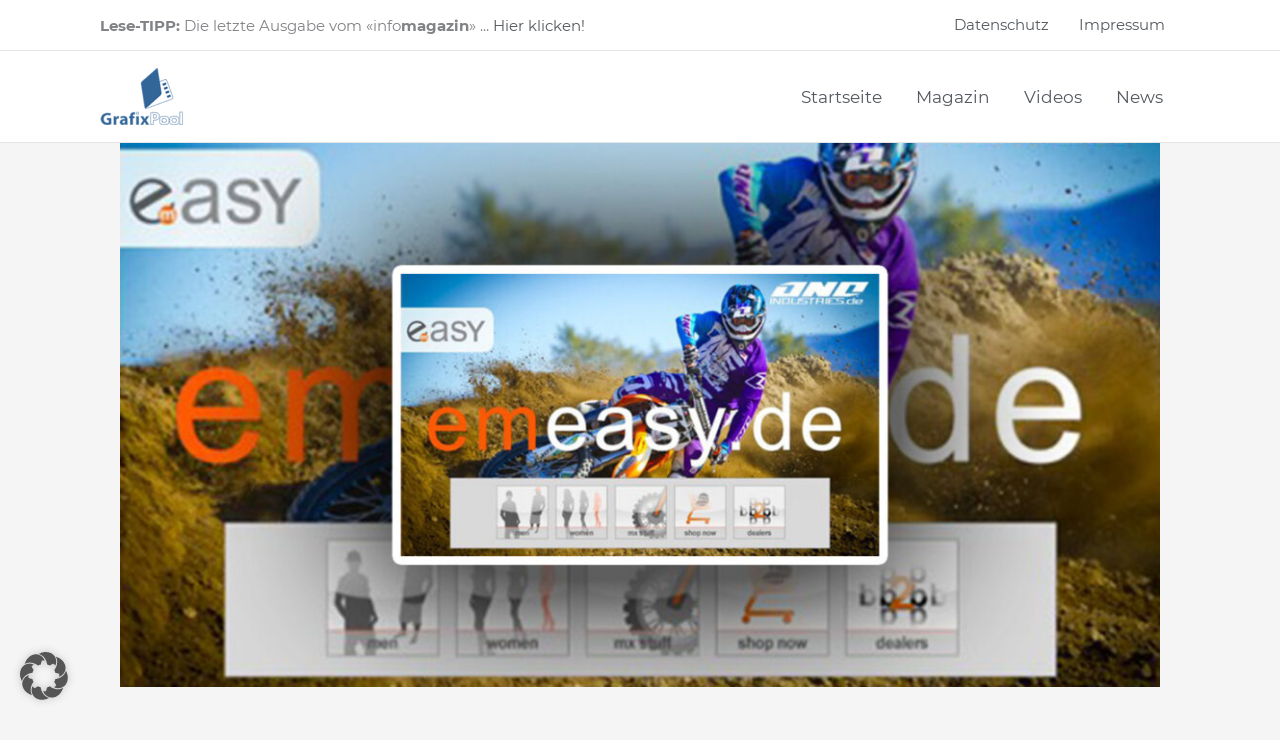

--- FILE ---
content_type: text/html; charset=utf-8
request_url: https://www.youtube-nocookie.com/embed/8NDqTyYFQQI
body_size: 46786
content:
<!DOCTYPE html><html lang="en" dir="ltr" data-cast-api-enabled="true"><head><meta name="viewport" content="width=device-width, initial-scale=1"><script nonce="2SYppN4wn_AAvv43fnRTfw">if ('undefined' == typeof Symbol || 'undefined' == typeof Symbol.iterator) {delete Array.prototype.entries;}</script><style name="www-roboto" nonce="skh5vH-EsVaX2xuoaQ1x6g">@font-face{font-family:'Roboto';font-style:normal;font-weight:400;font-stretch:100%;src:url(//fonts.gstatic.com/s/roboto/v48/KFO7CnqEu92Fr1ME7kSn66aGLdTylUAMa3GUBHMdazTgWw.woff2)format('woff2');unicode-range:U+0460-052F,U+1C80-1C8A,U+20B4,U+2DE0-2DFF,U+A640-A69F,U+FE2E-FE2F;}@font-face{font-family:'Roboto';font-style:normal;font-weight:400;font-stretch:100%;src:url(//fonts.gstatic.com/s/roboto/v48/KFO7CnqEu92Fr1ME7kSn66aGLdTylUAMa3iUBHMdazTgWw.woff2)format('woff2');unicode-range:U+0301,U+0400-045F,U+0490-0491,U+04B0-04B1,U+2116;}@font-face{font-family:'Roboto';font-style:normal;font-weight:400;font-stretch:100%;src:url(//fonts.gstatic.com/s/roboto/v48/KFO7CnqEu92Fr1ME7kSn66aGLdTylUAMa3CUBHMdazTgWw.woff2)format('woff2');unicode-range:U+1F00-1FFF;}@font-face{font-family:'Roboto';font-style:normal;font-weight:400;font-stretch:100%;src:url(//fonts.gstatic.com/s/roboto/v48/KFO7CnqEu92Fr1ME7kSn66aGLdTylUAMa3-UBHMdazTgWw.woff2)format('woff2');unicode-range:U+0370-0377,U+037A-037F,U+0384-038A,U+038C,U+038E-03A1,U+03A3-03FF;}@font-face{font-family:'Roboto';font-style:normal;font-weight:400;font-stretch:100%;src:url(//fonts.gstatic.com/s/roboto/v48/KFO7CnqEu92Fr1ME7kSn66aGLdTylUAMawCUBHMdazTgWw.woff2)format('woff2');unicode-range:U+0302-0303,U+0305,U+0307-0308,U+0310,U+0312,U+0315,U+031A,U+0326-0327,U+032C,U+032F-0330,U+0332-0333,U+0338,U+033A,U+0346,U+034D,U+0391-03A1,U+03A3-03A9,U+03B1-03C9,U+03D1,U+03D5-03D6,U+03F0-03F1,U+03F4-03F5,U+2016-2017,U+2034-2038,U+203C,U+2040,U+2043,U+2047,U+2050,U+2057,U+205F,U+2070-2071,U+2074-208E,U+2090-209C,U+20D0-20DC,U+20E1,U+20E5-20EF,U+2100-2112,U+2114-2115,U+2117-2121,U+2123-214F,U+2190,U+2192,U+2194-21AE,U+21B0-21E5,U+21F1-21F2,U+21F4-2211,U+2213-2214,U+2216-22FF,U+2308-230B,U+2310,U+2319,U+231C-2321,U+2336-237A,U+237C,U+2395,U+239B-23B7,U+23D0,U+23DC-23E1,U+2474-2475,U+25AF,U+25B3,U+25B7,U+25BD,U+25C1,U+25CA,U+25CC,U+25FB,U+266D-266F,U+27C0-27FF,U+2900-2AFF,U+2B0E-2B11,U+2B30-2B4C,U+2BFE,U+3030,U+FF5B,U+FF5D,U+1D400-1D7FF,U+1EE00-1EEFF;}@font-face{font-family:'Roboto';font-style:normal;font-weight:400;font-stretch:100%;src:url(//fonts.gstatic.com/s/roboto/v48/KFO7CnqEu92Fr1ME7kSn66aGLdTylUAMaxKUBHMdazTgWw.woff2)format('woff2');unicode-range:U+0001-000C,U+000E-001F,U+007F-009F,U+20DD-20E0,U+20E2-20E4,U+2150-218F,U+2190,U+2192,U+2194-2199,U+21AF,U+21E6-21F0,U+21F3,U+2218-2219,U+2299,U+22C4-22C6,U+2300-243F,U+2440-244A,U+2460-24FF,U+25A0-27BF,U+2800-28FF,U+2921-2922,U+2981,U+29BF,U+29EB,U+2B00-2BFF,U+4DC0-4DFF,U+FFF9-FFFB,U+10140-1018E,U+10190-1019C,U+101A0,U+101D0-101FD,U+102E0-102FB,U+10E60-10E7E,U+1D2C0-1D2D3,U+1D2E0-1D37F,U+1F000-1F0FF,U+1F100-1F1AD,U+1F1E6-1F1FF,U+1F30D-1F30F,U+1F315,U+1F31C,U+1F31E,U+1F320-1F32C,U+1F336,U+1F378,U+1F37D,U+1F382,U+1F393-1F39F,U+1F3A7-1F3A8,U+1F3AC-1F3AF,U+1F3C2,U+1F3C4-1F3C6,U+1F3CA-1F3CE,U+1F3D4-1F3E0,U+1F3ED,U+1F3F1-1F3F3,U+1F3F5-1F3F7,U+1F408,U+1F415,U+1F41F,U+1F426,U+1F43F,U+1F441-1F442,U+1F444,U+1F446-1F449,U+1F44C-1F44E,U+1F453,U+1F46A,U+1F47D,U+1F4A3,U+1F4B0,U+1F4B3,U+1F4B9,U+1F4BB,U+1F4BF,U+1F4C8-1F4CB,U+1F4D6,U+1F4DA,U+1F4DF,U+1F4E3-1F4E6,U+1F4EA-1F4ED,U+1F4F7,U+1F4F9-1F4FB,U+1F4FD-1F4FE,U+1F503,U+1F507-1F50B,U+1F50D,U+1F512-1F513,U+1F53E-1F54A,U+1F54F-1F5FA,U+1F610,U+1F650-1F67F,U+1F687,U+1F68D,U+1F691,U+1F694,U+1F698,U+1F6AD,U+1F6B2,U+1F6B9-1F6BA,U+1F6BC,U+1F6C6-1F6CF,U+1F6D3-1F6D7,U+1F6E0-1F6EA,U+1F6F0-1F6F3,U+1F6F7-1F6FC,U+1F700-1F7FF,U+1F800-1F80B,U+1F810-1F847,U+1F850-1F859,U+1F860-1F887,U+1F890-1F8AD,U+1F8B0-1F8BB,U+1F8C0-1F8C1,U+1F900-1F90B,U+1F93B,U+1F946,U+1F984,U+1F996,U+1F9E9,U+1FA00-1FA6F,U+1FA70-1FA7C,U+1FA80-1FA89,U+1FA8F-1FAC6,U+1FACE-1FADC,U+1FADF-1FAE9,U+1FAF0-1FAF8,U+1FB00-1FBFF;}@font-face{font-family:'Roboto';font-style:normal;font-weight:400;font-stretch:100%;src:url(//fonts.gstatic.com/s/roboto/v48/KFO7CnqEu92Fr1ME7kSn66aGLdTylUAMa3OUBHMdazTgWw.woff2)format('woff2');unicode-range:U+0102-0103,U+0110-0111,U+0128-0129,U+0168-0169,U+01A0-01A1,U+01AF-01B0,U+0300-0301,U+0303-0304,U+0308-0309,U+0323,U+0329,U+1EA0-1EF9,U+20AB;}@font-face{font-family:'Roboto';font-style:normal;font-weight:400;font-stretch:100%;src:url(//fonts.gstatic.com/s/roboto/v48/KFO7CnqEu92Fr1ME7kSn66aGLdTylUAMa3KUBHMdazTgWw.woff2)format('woff2');unicode-range:U+0100-02BA,U+02BD-02C5,U+02C7-02CC,U+02CE-02D7,U+02DD-02FF,U+0304,U+0308,U+0329,U+1D00-1DBF,U+1E00-1E9F,U+1EF2-1EFF,U+2020,U+20A0-20AB,U+20AD-20C0,U+2113,U+2C60-2C7F,U+A720-A7FF;}@font-face{font-family:'Roboto';font-style:normal;font-weight:400;font-stretch:100%;src:url(//fonts.gstatic.com/s/roboto/v48/KFO7CnqEu92Fr1ME7kSn66aGLdTylUAMa3yUBHMdazQ.woff2)format('woff2');unicode-range:U+0000-00FF,U+0131,U+0152-0153,U+02BB-02BC,U+02C6,U+02DA,U+02DC,U+0304,U+0308,U+0329,U+2000-206F,U+20AC,U+2122,U+2191,U+2193,U+2212,U+2215,U+FEFF,U+FFFD;}@font-face{font-family:'Roboto';font-style:normal;font-weight:500;font-stretch:100%;src:url(//fonts.gstatic.com/s/roboto/v48/KFO7CnqEu92Fr1ME7kSn66aGLdTylUAMa3GUBHMdazTgWw.woff2)format('woff2');unicode-range:U+0460-052F,U+1C80-1C8A,U+20B4,U+2DE0-2DFF,U+A640-A69F,U+FE2E-FE2F;}@font-face{font-family:'Roboto';font-style:normal;font-weight:500;font-stretch:100%;src:url(//fonts.gstatic.com/s/roboto/v48/KFO7CnqEu92Fr1ME7kSn66aGLdTylUAMa3iUBHMdazTgWw.woff2)format('woff2');unicode-range:U+0301,U+0400-045F,U+0490-0491,U+04B0-04B1,U+2116;}@font-face{font-family:'Roboto';font-style:normal;font-weight:500;font-stretch:100%;src:url(//fonts.gstatic.com/s/roboto/v48/KFO7CnqEu92Fr1ME7kSn66aGLdTylUAMa3CUBHMdazTgWw.woff2)format('woff2');unicode-range:U+1F00-1FFF;}@font-face{font-family:'Roboto';font-style:normal;font-weight:500;font-stretch:100%;src:url(//fonts.gstatic.com/s/roboto/v48/KFO7CnqEu92Fr1ME7kSn66aGLdTylUAMa3-UBHMdazTgWw.woff2)format('woff2');unicode-range:U+0370-0377,U+037A-037F,U+0384-038A,U+038C,U+038E-03A1,U+03A3-03FF;}@font-face{font-family:'Roboto';font-style:normal;font-weight:500;font-stretch:100%;src:url(//fonts.gstatic.com/s/roboto/v48/KFO7CnqEu92Fr1ME7kSn66aGLdTylUAMawCUBHMdazTgWw.woff2)format('woff2');unicode-range:U+0302-0303,U+0305,U+0307-0308,U+0310,U+0312,U+0315,U+031A,U+0326-0327,U+032C,U+032F-0330,U+0332-0333,U+0338,U+033A,U+0346,U+034D,U+0391-03A1,U+03A3-03A9,U+03B1-03C9,U+03D1,U+03D5-03D6,U+03F0-03F1,U+03F4-03F5,U+2016-2017,U+2034-2038,U+203C,U+2040,U+2043,U+2047,U+2050,U+2057,U+205F,U+2070-2071,U+2074-208E,U+2090-209C,U+20D0-20DC,U+20E1,U+20E5-20EF,U+2100-2112,U+2114-2115,U+2117-2121,U+2123-214F,U+2190,U+2192,U+2194-21AE,U+21B0-21E5,U+21F1-21F2,U+21F4-2211,U+2213-2214,U+2216-22FF,U+2308-230B,U+2310,U+2319,U+231C-2321,U+2336-237A,U+237C,U+2395,U+239B-23B7,U+23D0,U+23DC-23E1,U+2474-2475,U+25AF,U+25B3,U+25B7,U+25BD,U+25C1,U+25CA,U+25CC,U+25FB,U+266D-266F,U+27C0-27FF,U+2900-2AFF,U+2B0E-2B11,U+2B30-2B4C,U+2BFE,U+3030,U+FF5B,U+FF5D,U+1D400-1D7FF,U+1EE00-1EEFF;}@font-face{font-family:'Roboto';font-style:normal;font-weight:500;font-stretch:100%;src:url(//fonts.gstatic.com/s/roboto/v48/KFO7CnqEu92Fr1ME7kSn66aGLdTylUAMaxKUBHMdazTgWw.woff2)format('woff2');unicode-range:U+0001-000C,U+000E-001F,U+007F-009F,U+20DD-20E0,U+20E2-20E4,U+2150-218F,U+2190,U+2192,U+2194-2199,U+21AF,U+21E6-21F0,U+21F3,U+2218-2219,U+2299,U+22C4-22C6,U+2300-243F,U+2440-244A,U+2460-24FF,U+25A0-27BF,U+2800-28FF,U+2921-2922,U+2981,U+29BF,U+29EB,U+2B00-2BFF,U+4DC0-4DFF,U+FFF9-FFFB,U+10140-1018E,U+10190-1019C,U+101A0,U+101D0-101FD,U+102E0-102FB,U+10E60-10E7E,U+1D2C0-1D2D3,U+1D2E0-1D37F,U+1F000-1F0FF,U+1F100-1F1AD,U+1F1E6-1F1FF,U+1F30D-1F30F,U+1F315,U+1F31C,U+1F31E,U+1F320-1F32C,U+1F336,U+1F378,U+1F37D,U+1F382,U+1F393-1F39F,U+1F3A7-1F3A8,U+1F3AC-1F3AF,U+1F3C2,U+1F3C4-1F3C6,U+1F3CA-1F3CE,U+1F3D4-1F3E0,U+1F3ED,U+1F3F1-1F3F3,U+1F3F5-1F3F7,U+1F408,U+1F415,U+1F41F,U+1F426,U+1F43F,U+1F441-1F442,U+1F444,U+1F446-1F449,U+1F44C-1F44E,U+1F453,U+1F46A,U+1F47D,U+1F4A3,U+1F4B0,U+1F4B3,U+1F4B9,U+1F4BB,U+1F4BF,U+1F4C8-1F4CB,U+1F4D6,U+1F4DA,U+1F4DF,U+1F4E3-1F4E6,U+1F4EA-1F4ED,U+1F4F7,U+1F4F9-1F4FB,U+1F4FD-1F4FE,U+1F503,U+1F507-1F50B,U+1F50D,U+1F512-1F513,U+1F53E-1F54A,U+1F54F-1F5FA,U+1F610,U+1F650-1F67F,U+1F687,U+1F68D,U+1F691,U+1F694,U+1F698,U+1F6AD,U+1F6B2,U+1F6B9-1F6BA,U+1F6BC,U+1F6C6-1F6CF,U+1F6D3-1F6D7,U+1F6E0-1F6EA,U+1F6F0-1F6F3,U+1F6F7-1F6FC,U+1F700-1F7FF,U+1F800-1F80B,U+1F810-1F847,U+1F850-1F859,U+1F860-1F887,U+1F890-1F8AD,U+1F8B0-1F8BB,U+1F8C0-1F8C1,U+1F900-1F90B,U+1F93B,U+1F946,U+1F984,U+1F996,U+1F9E9,U+1FA00-1FA6F,U+1FA70-1FA7C,U+1FA80-1FA89,U+1FA8F-1FAC6,U+1FACE-1FADC,U+1FADF-1FAE9,U+1FAF0-1FAF8,U+1FB00-1FBFF;}@font-face{font-family:'Roboto';font-style:normal;font-weight:500;font-stretch:100%;src:url(//fonts.gstatic.com/s/roboto/v48/KFO7CnqEu92Fr1ME7kSn66aGLdTylUAMa3OUBHMdazTgWw.woff2)format('woff2');unicode-range:U+0102-0103,U+0110-0111,U+0128-0129,U+0168-0169,U+01A0-01A1,U+01AF-01B0,U+0300-0301,U+0303-0304,U+0308-0309,U+0323,U+0329,U+1EA0-1EF9,U+20AB;}@font-face{font-family:'Roboto';font-style:normal;font-weight:500;font-stretch:100%;src:url(//fonts.gstatic.com/s/roboto/v48/KFO7CnqEu92Fr1ME7kSn66aGLdTylUAMa3KUBHMdazTgWw.woff2)format('woff2');unicode-range:U+0100-02BA,U+02BD-02C5,U+02C7-02CC,U+02CE-02D7,U+02DD-02FF,U+0304,U+0308,U+0329,U+1D00-1DBF,U+1E00-1E9F,U+1EF2-1EFF,U+2020,U+20A0-20AB,U+20AD-20C0,U+2113,U+2C60-2C7F,U+A720-A7FF;}@font-face{font-family:'Roboto';font-style:normal;font-weight:500;font-stretch:100%;src:url(//fonts.gstatic.com/s/roboto/v48/KFO7CnqEu92Fr1ME7kSn66aGLdTylUAMa3yUBHMdazQ.woff2)format('woff2');unicode-range:U+0000-00FF,U+0131,U+0152-0153,U+02BB-02BC,U+02C6,U+02DA,U+02DC,U+0304,U+0308,U+0329,U+2000-206F,U+20AC,U+2122,U+2191,U+2193,U+2212,U+2215,U+FEFF,U+FFFD;}</style><script name="www-roboto" nonce="2SYppN4wn_AAvv43fnRTfw">if (document.fonts && document.fonts.load) {document.fonts.load("400 10pt Roboto", "E"); document.fonts.load("500 10pt Roboto", "E");}</script><link rel="stylesheet" href="/s/player/b95b0e7a/www-player.css" name="www-player" nonce="skh5vH-EsVaX2xuoaQ1x6g"><style nonce="skh5vH-EsVaX2xuoaQ1x6g">html {overflow: hidden;}body {font: 12px Roboto, Arial, sans-serif; background-color: #000; color: #fff; height: 100%; width: 100%; overflow: hidden; position: absolute; margin: 0; padding: 0;}#player {width: 100%; height: 100%;}h1 {text-align: center; color: #fff;}h3 {margin-top: 6px; margin-bottom: 3px;}.player-unavailable {position: absolute; top: 0; left: 0; right: 0; bottom: 0; padding: 25px; font-size: 13px; background: url(/img/meh7.png) 50% 65% no-repeat;}.player-unavailable .message {text-align: left; margin: 0 -5px 15px; padding: 0 5px 14px; border-bottom: 1px solid #888; font-size: 19px; font-weight: normal;}.player-unavailable a {color: #167ac6; text-decoration: none;}</style><script nonce="2SYppN4wn_AAvv43fnRTfw">var ytcsi={gt:function(n){n=(n||"")+"data_";return ytcsi[n]||(ytcsi[n]={tick:{},info:{},gel:{preLoggedGelInfos:[]}})},now:window.performance&&window.performance.timing&&window.performance.now&&window.performance.timing.navigationStart?function(){return window.performance.timing.navigationStart+window.performance.now()}:function(){return(new Date).getTime()},tick:function(l,t,n){var ticks=ytcsi.gt(n).tick;var v=t||ytcsi.now();if(ticks[l]){ticks["_"+l]=ticks["_"+l]||[ticks[l]];ticks["_"+l].push(v)}ticks[l]=
v},info:function(k,v,n){ytcsi.gt(n).info[k]=v},infoGel:function(p,n){ytcsi.gt(n).gel.preLoggedGelInfos.push(p)},setStart:function(t,n){ytcsi.tick("_start",t,n)}};
(function(w,d){function isGecko(){if(!w.navigator)return false;try{if(w.navigator.userAgentData&&w.navigator.userAgentData.brands&&w.navigator.userAgentData.brands.length){var brands=w.navigator.userAgentData.brands;var i=0;for(;i<brands.length;i++)if(brands[i]&&brands[i].brand==="Firefox")return true;return false}}catch(e){setTimeout(function(){throw e;})}if(!w.navigator.userAgent)return false;var ua=w.navigator.userAgent;return ua.indexOf("Gecko")>0&&ua.toLowerCase().indexOf("webkit")<0&&ua.indexOf("Edge")<
0&&ua.indexOf("Trident")<0&&ua.indexOf("MSIE")<0}ytcsi.setStart(w.performance?w.performance.timing.responseStart:null);var isPrerender=(d.visibilityState||d.webkitVisibilityState)=="prerender";var vName=!d.visibilityState&&d.webkitVisibilityState?"webkitvisibilitychange":"visibilitychange";if(isPrerender){var startTick=function(){ytcsi.setStart();d.removeEventListener(vName,startTick)};d.addEventListener(vName,startTick,false)}if(d.addEventListener)d.addEventListener(vName,function(){ytcsi.tick("vc")},
false);if(isGecko()){var isHidden=(d.visibilityState||d.webkitVisibilityState)=="hidden";if(isHidden)ytcsi.tick("vc")}var slt=function(el,t){setTimeout(function(){var n=ytcsi.now();el.loadTime=n;if(el.slt)el.slt()},t)};w.__ytRIL=function(el){if(!el.getAttribute("data-thumb"))if(w.requestAnimationFrame)w.requestAnimationFrame(function(){slt(el,0)});else slt(el,16)}})(window,document);
</script><script nonce="2SYppN4wn_AAvv43fnRTfw">var ytcfg={d:function(){return window.yt&&yt.config_||ytcfg.data_||(ytcfg.data_={})},get:function(k,o){return k in ytcfg.d()?ytcfg.d()[k]:o},set:function(){var a=arguments;if(a.length>1)ytcfg.d()[a[0]]=a[1];else{var k;for(k in a[0])ytcfg.d()[k]=a[0][k]}}};
ytcfg.set({"CLIENT_CANARY_STATE":"none","DEVICE":"cbr\u003dChrome\u0026cbrand\u003dapple\u0026cbrver\u003d131.0.0.0\u0026ceng\u003dWebKit\u0026cengver\u003d537.36\u0026cos\u003dMacintosh\u0026cosver\u003d10_15_7\u0026cplatform\u003dDESKTOP","EVENT_ID":"kipsae7IDt22ib4P3IisgQs","EXPERIMENT_FLAGS":{"ab_det_apb_b":true,"ab_det_apm":true,"ab_det_el_h":true,"ab_det_em_inj":true,"ab_fk_sk_cl":true,"ab_l_sig_st":true,"ab_l_sig_st_e":true,"action_companion_center_align_description":true,"allow_skip_networkless":true,"always_send_and_write":true,"att_web_record_metrics":true,"attmusi":true,"c3_enable_button_impression_logging":true,"c3_watch_page_component":true,"cancel_pending_navs":true,"clean_up_manual_attribution_header":true,"config_age_report_killswitch":true,"cow_optimize_idom_compat":true,"csi_config_handling_infra":true,"csi_on_gel":true,"delhi_mweb_colorful_sd":true,"delhi_mweb_colorful_sd_v2":true,"deprecate_csi_has_info":true,"deprecate_pair_servlet_enabled":true,"desktop_sparkles_light_cta_button":true,"disable_cached_masthead_data":true,"disable_child_node_auto_formatted_strings":true,"disable_enf_isd":true,"disable_log_to_visitor_layer":true,"disable_pacf_logging_for_memory_limited_tv":true,"embeds_enable_eid_enforcement_for_youtube":true,"embeds_enable_info_panel_dismissal":true,"embeds_enable_pfp_always_unbranded":true,"embeds_muted_autoplay_sound_fix":true,"embeds_serve_es6_client":true,"embeds_web_nwl_disable_nocookie":true,"embeds_web_updated_shorts_definition_fix":true,"enable_active_view_display_ad_renderer_web_home":true,"enable_ad_disclosure_banner_a11y_fix":true,"enable_chips_shelf_view_model_fully_reactive":true,"enable_client_creator_goal_ticker_bar_revamp":true,"enable_client_only_wiz_direct_reactions":true,"enable_client_sli_logging":true,"enable_client_streamz_web":true,"enable_client_ve_spec":true,"enable_cloud_save_error_popup_after_retry":true,"enable_cookie_reissue_iframe":true,"enable_dai_sdf_h5_preroll":true,"enable_datasync_id_header_in_web_vss_pings":true,"enable_default_mono_cta_migration_web_client":true,"enable_dma_post_enforcement":true,"enable_docked_chat_messages":true,"enable_entity_store_from_dependency_injection":true,"enable_inline_muted_playback_on_web_search":true,"enable_inline_muted_playback_on_web_search_for_vdc":true,"enable_inline_muted_playback_on_web_search_for_vdcb":true,"enable_is_extended_monitoring":true,"enable_is_mini_app_page_active_bugfix":true,"enable_live_overlay_feed_in_live_chat":true,"enable_logging_first_user_action_after_game_ready":true,"enable_ltc_param_fetch_from_innertube":true,"enable_masthead_mweb_padding_fix":true,"enable_menu_renderer_button_in_mweb_hclr":true,"enable_mini_app_command_handler_mweb_fix":true,"enable_mini_app_iframe_loaded_logging":true,"enable_mini_guide_downloads_item":true,"enable_mixed_direction_formatted_strings":true,"enable_mweb_livestream_ui_update":true,"enable_mweb_new_caption_language_picker":true,"enable_names_handles_account_switcher":true,"enable_network_request_logging_on_game_events":true,"enable_new_paid_product_placement":true,"enable_obtaining_ppn_query_param":true,"enable_open_in_new_tab_icon_for_short_dr_for_desktop_search":true,"enable_open_yt_content":true,"enable_origin_query_parameter_bugfix":true,"enable_pause_ads_on_ytv_html5":true,"enable_payments_purchase_manager":true,"enable_pdp_icon_prefetch":true,"enable_pl_r_si_fa":true,"enable_place_pivot_url":true,"enable_playable_a11y_label_with_badge_text":true,"enable_pv_screen_modern_text":true,"enable_removing_navbar_title_on_hashtag_page_mweb":true,"enable_resetting_scroll_position_on_flow_change":true,"enable_rta_manager":true,"enable_sdf_companion_h5":true,"enable_sdf_dai_h5_midroll":true,"enable_sdf_h5_endemic_mid_post_roll":true,"enable_sdf_on_h5_unplugged_vod_midroll":true,"enable_sdf_shorts_player_bytes_h5":true,"enable_sdk_performance_network_logging":true,"enable_sending_unwrapped_game_audio_as_serialized_metadata":true,"enable_sfv_effect_pivot_url":true,"enable_shorts_new_carousel":true,"enable_skip_ad_guidance_prompt":true,"enable_skippable_ads_for_unplugged_ad_pod":true,"enable_smearing_expansion_dai":true,"enable_third_party_info":true,"enable_time_out_messages":true,"enable_timeline_view_modern_transcript_fe":true,"enable_video_display_compact_button_group_for_desktop_search":true,"enable_watch_next_pause_autoplay_lact":true,"enable_web_home_top_landscape_image_layout_level_click":true,"enable_web_tiered_gel":true,"enable_window_constrained_buy_flow_dialog":true,"enable_wiz_queue_effect_and_on_init_initial_runs":true,"enable_ypc_spinners":true,"enable_yt_ata_iframe_authuser":true,"export_networkless_options":true,"export_player_version_to_ytconfig":true,"fill_single_video_with_notify_to_lasr":true,"fix_ad_miniplayer_controls_rendering":true,"fix_ads_tracking_for_swf_config_deprecation_mweb":true,"h5_companion_enable_adcpn_macro_substitution_for_click_pings":true,"h5_inplayer_enable_adcpn_macro_substitution_for_click_pings":true,"h5_reset_cache_and_filter_before_update_masthead":true,"hide_channel_creation_title_for_mweb":true,"high_ccv_client_side_caching_h5":true,"html5_log_trigger_events_with_debug_data":true,"html5_ssdai_enable_media_end_cue_range":true,"il_attach_cache_limit":true,"il_use_view_model_logging_context":true,"is_browser_support_for_webcam_streaming":true,"json_condensed_response":true,"kev_adb_pg":true,"kevlar_gel_error_routing":true,"kevlar_watch_cinematics":true,"live_chat_enable_controller_extraction":true,"live_chat_enable_rta_manager":true,"live_chat_increased_min_height":true,"log_click_with_layer_from_element_in_command_handler":true,"log_errors_through_nwl_on_retry":true,"mdx_enable_privacy_disclosure_ui":true,"mdx_load_cast_api_bootstrap_script":true,"medium_progress_bar_modification":true,"migrate_remaining_web_ad_badges_to_innertube":true,"mobile_account_menu_refresh":true,"mweb_a11y_enable_player_controls_invisible_toggle":true,"mweb_account_linking_noapp":true,"mweb_after_render_to_scheduler":true,"mweb_allow_modern_search_suggest_behavior":true,"mweb_animated_actions":true,"mweb_app_upsell_button_direct_to_app":true,"mweb_big_progress_bar":true,"mweb_c3_disable_carve_out":true,"mweb_c3_disable_carve_out_keep_external_links":true,"mweb_c3_enable_adaptive_signals":true,"mweb_c3_endscreen":true,"mweb_c3_endscreen_v2":true,"mweb_c3_library_page_enable_recent_shelf":true,"mweb_c3_remove_web_navigation_endpoint_data":true,"mweb_c3_use_canonical_from_player_response":true,"mweb_cinematic_watch":true,"mweb_command_handler":true,"mweb_delay_watch_initial_data":true,"mweb_disable_searchbar_scroll":true,"mweb_enable_fine_scrubbing_for_recs":true,"mweb_enable_keto_batch_player_fullscreen":true,"mweb_enable_keto_batch_player_progress_bar":true,"mweb_enable_keto_batch_player_tooltips":true,"mweb_enable_lockup_view_model_for_ucp":true,"mweb_enable_mix_panel_title_metadata":true,"mweb_enable_more_drawer":true,"mweb_enable_optional_fullscreen_landscape_locking":true,"mweb_enable_overlay_touch_manager":true,"mweb_enable_premium_carve_out_fix":true,"mweb_enable_refresh_detection":true,"mweb_enable_search_imp":true,"mweb_enable_sequence_signal":true,"mweb_enable_shorts_pivot_button":true,"mweb_enable_shorts_video_preload":true,"mweb_enable_skippables_on_jio_phone":true,"mweb_enable_storyboards":true,"mweb_enable_two_line_title_on_shorts":true,"mweb_enable_varispeed_controller":true,"mweb_enable_warm_channel_requests":true,"mweb_enable_watch_feed_infinite_scroll":true,"mweb_enable_wrapped_unplugged_pause_membership_dialog_renderer":true,"mweb_filter_video_format_in_webfe":true,"mweb_fix_livestream_seeking":true,"mweb_fix_monitor_visibility_after_render":true,"mweb_fix_section_list_continuation_item_renderers":true,"mweb_force_ios_fallback_to_native_control":true,"mweb_fp_auto_fullscreen":true,"mweb_fullscreen_controls":true,"mweb_fullscreen_controls_action_buttons":true,"mweb_fullscreen_watch_system":true,"mweb_home_reactive_shorts":true,"mweb_innertube_search_command":true,"mweb_kaios_enable_autoplay_switch_view_model":true,"mweb_lang_in_html":true,"mweb_like_button_synced_with_entities":true,"mweb_logo_use_home_page_ve":true,"mweb_module_decoration":true,"mweb_native_control_in_faux_fullscreen_shared":true,"mweb_panel_container_inert":true,"mweb_player_control_on_hover":true,"mweb_player_delhi_dtts":true,"mweb_player_settings_use_bottom_sheet":true,"mweb_player_show_previous_next_buttons_in_playlist":true,"mweb_player_skip_no_op_state_changes":true,"mweb_player_user_select_none":true,"mweb_playlist_engagement_panel":true,"mweb_progress_bar_seek_on_mouse_click":true,"mweb_pull_2_full":true,"mweb_pull_2_full_enable_touch_handlers":true,"mweb_schedule_warm_watch_response":true,"mweb_searchbox_legacy_navigation":true,"mweb_see_fewer_shorts":true,"mweb_sheets_ui_refresh":true,"mweb_shorts_comments_panel_id_change":true,"mweb_shorts_early_continuation":true,"mweb_show_ios_smart_banner":true,"mweb_use_server_url_on_startup":true,"mweb_watch_captions_enable_auto_translate":true,"mweb_watch_captions_set_default_size":true,"mweb_watch_stop_scheduler_on_player_response":true,"mweb_watchfeed_big_thumbnails":true,"mweb_yt_searchbox":true,"networkless_logging":true,"no_client_ve_attach_unless_shown":true,"nwl_send_from_memory_when_online":true,"pageid_as_header_web":true,"playback_settings_use_switch_menu":true,"player_controls_autonav_fix":true,"player_controls_skip_double_signal_update":true,"polymer_bad_build_labels":true,"polymer_verifiy_app_state":true,"qoe_send_and_write":true,"remove_chevron_from_ad_disclosure_banner_h5":true,"remove_masthead_channel_banner_on_refresh":true,"remove_slot_id_exited_trigger_for_dai_in_player_slot_expire":true,"replace_client_url_parsing_with_server_signal":true,"service_worker_enabled":true,"service_worker_push_enabled":true,"service_worker_push_home_page_prompt":true,"service_worker_push_watch_page_prompt":true,"shell_load_gcf":true,"shorten_initial_gel_batch_timeout":true,"should_use_yt_voice_endpoint_in_kaios":true,"skip_invalid_ytcsi_ticks":true,"skip_setting_info_in_csi_data_object":true,"smarter_ve_dedupping":true,"speedmaster_no_seek":true,"start_client_gcf_mweb":true,"stop_handling_click_for_non_rendering_overlay_layout":true,"suppress_error_204_logging":true,"synced_panel_scrolling_controller":true,"use_event_time_ms_header":true,"use_fifo_for_networkless":true,"use_player_abuse_bg_library":true,"use_request_time_ms_header":true,"use_session_based_sampling":true,"use_thumbnail_overlay_time_status_renderer_for_live_badge":true,"use_ts_visibilitylogger":true,"vss_final_ping_send_and_write":true,"vss_playback_use_send_and_write":true,"web_adaptive_repeat_ase":true,"web_always_load_chat_support":true,"web_animated_like":true,"web_api_url":true,"web_autonav_allow_off_by_default":true,"web_button_vm_refactor_disabled":true,"web_c3_log_app_init_finish":true,"web_csi_action_sampling_enabled":true,"web_dedupe_ve_grafting":true,"web_disable_backdrop_filter":true,"web_enable_ab_rsp_cl":true,"web_enable_course_icon_update":true,"web_enable_error_204":true,"web_enable_horizontal_video_attributes_section":true,"web_fix_segmented_like_dislike_undefined":true,"web_gcf_hashes_innertube":true,"web_gel_timeout_cap":true,"web_metadata_carousel_elref_bugfix":true,"web_parent_target_for_sheets":true,"web_persist_server_autonav_state_on_client":true,"web_playback_associated_log_ctt":true,"web_playback_associated_ve":true,"web_prefetch_preload_video":true,"web_progress_bar_draggable":true,"web_resizable_advertiser_banner_on_masthead_safari_fix":true,"web_scheduler_auto_init":true,"web_shorts_just_watched_on_channel_and_pivot_study":true,"web_shorts_just_watched_overlay":true,"web_shorts_pivot_button_view_model_reactive":true,"web_update_panel_visibility_logging_fix":true,"web_video_attribute_view_model_a11y_fix":true,"web_watch_controls_state_signals":true,"web_wiz_attributed_string":true,"web_yt_config_context":true,"webfe_mweb_watch_microdata":true,"webfe_watch_shorts_canonical_url_fix":true,"webpo_exit_on_net_err":true,"wiz_diff_overwritable":true,"wiz_memoize_stamper_items":true,"woffle_used_state_report":true,"wpo_gel_strz":true,"ytcp_paper_tooltip_use_scoped_owner_root":true,"ytidb_clear_embedded_player":true,"H5_async_logging_delay_ms":30000.0,"attention_logging_scroll_throttle":500.0,"autoplay_pause_by_lact_sampling_fraction":0.0,"cinematic_watch_effect_opacity":0.4,"log_window_onerror_fraction":0.1,"speedmaster_playback_rate":2.0,"tv_pacf_logging_sample_rate":0.01,"web_attention_logging_scroll_throttle":500.0,"web_load_prediction_threshold":0.1,"web_navigation_prediction_threshold":0.1,"web_pbj_log_warning_rate":0.0,"web_system_health_fraction":0.01,"ytidb_transaction_ended_event_rate_limit":0.02,"active_time_update_interval_ms":10000,"att_init_delay":500,"autoplay_pause_by_lact_sec":0,"botguard_async_snapshot_timeout_ms":3000,"check_navigator_accuracy_timeout_ms":0,"cinematic_watch_css_filter_blur_strength":40,"cinematic_watch_fade_out_duration":500,"close_webview_delay_ms":100,"cloud_save_game_data_rate_limit_ms":3000,"compression_disable_point":10,"custom_active_view_tos_timeout_ms":3600000,"embeds_widget_poll_interval_ms":0,"gel_min_batch_size":3,"gel_queue_timeout_max_ms":60000,"get_async_timeout_ms":60000,"hide_cta_for_home_web_video_ads_animate_in_time":2,"html5_byterate_soft_cap":0,"initial_gel_batch_timeout":2000,"max_body_size_to_compress":500000,"max_prefetch_window_sec_for_livestream_optimization":10,"min_prefetch_offset_sec_for_livestream_optimization":20,"mini_app_container_iframe_src_update_delay_ms":0,"multiple_preview_news_duration_time":11000,"mweb_c3_toast_duration_ms":5000,"mweb_deep_link_fallback_timeout_ms":10000,"mweb_delay_response_received_actions":100,"mweb_fp_dpad_rate_limit_ms":0,"mweb_fp_dpad_watch_title_clamp_lines":0,"mweb_history_manager_cache_size":100,"mweb_ios_fullscreen_playback_transition_delay_ms":500,"mweb_ios_fullscreen_system_pause_epilson_ms":0,"mweb_override_response_store_expiration_ms":0,"mweb_shorts_early_continuation_trigger_threshold":4,"mweb_w2w_max_age_seconds":0,"mweb_watch_captions_default_size":2,"neon_dark_launch_gradient_count":0,"network_polling_interval":30000,"play_click_interval_ms":30000,"play_ping_interval_ms":10000,"prefetch_comments_ms_after_video":0,"send_config_hash_timer":0,"service_worker_push_logged_out_prompt_watches":-1,"service_worker_push_prompt_cap":-1,"service_worker_push_prompt_delay_microseconds":3888000000000,"show_mini_app_ad_frequency_cap_ms":300000,"slow_compressions_before_abandon_count":4,"speedmaster_cancellation_movement_dp":10,"speedmaster_touch_activation_ms":500,"web_attention_logging_throttle":500,"web_foreground_heartbeat_interval_ms":28000,"web_gel_debounce_ms":10000,"web_logging_max_batch":100,"web_max_tracing_events":50,"web_tracing_session_replay":0,"wil_icon_max_concurrent_fetches":9999,"ytidb_remake_db_retries":3,"ytidb_reopen_db_retries":3,"WebClientReleaseProcessCritical__youtube_embeds_client_version_override":"","WebClientReleaseProcessCritical__youtube_embeds_web_client_version_override":"","WebClientReleaseProcessCritical__youtube_mweb_client_version_override":"","debug_forced_internalcountrycode":"","embeds_web_synth_ch_headers_banned_urls_regex":"","enable_web_media_service":"DISABLED","il_payload_scraping":"","live_chat_unicode_emoji_json_url":"https://www.gstatic.com/youtube/img/emojis/emojis-svg-9.json","mweb_deep_link_feature_tag_suffix":"11268432","mweb_enable_shorts_innertube_player_prefetch_trigger":"NONE","mweb_fp_dpad":"home,search,browse,channel,create_channel,experiments,settings,trending,oops,404,paid_memberships,sponsorship,premium,shorts","mweb_fp_dpad_linear_navigation":"","mweb_fp_dpad_linear_navigation_visitor":"","mweb_fp_dpad_visitor":"","mweb_preload_video_by_player_vars":"","mweb_sign_in_button_style":"STYLE_SUGGESTIVE_AVATAR","place_pivot_triggering_container_alternate":"","place_pivot_triggering_counterfactual_container_alternate":"","search_ui_mweb_searchbar_restyle":"DEFAULT","service_worker_push_force_notification_prompt_tag":"1","service_worker_scope":"/","suggest_exp_str":"","web_client_version_override":"","kevlar_command_handler_command_banlist":[],"mini_app_ids_without_game_ready":["UgkxHHtsak1SC8mRGHMZewc4HzeAY3yhPPmJ","Ugkx7OgzFqE6z_5Mtf4YsotGfQNII1DF_RBm"],"web_op_signal_type_banlist":[],"web_tracing_enabled_spans":["event","command"]},"GAPI_HINT_PARAMS":"m;/_/scs/abc-static/_/js/k\u003dgapi.gapi.en.FZb77tO2YW4.O/d\u003d1/rs\u003dAHpOoo8lqavmo6ayfVxZovyDiP6g3TOVSQ/m\u003d__features__","GAPI_HOST":"https://apis.google.com","GAPI_LOCALE":"en_US","GL":"US","HL":"en","HTML_DIR":"ltr","HTML_LANG":"en","INNERTUBE_API_KEY":"AIzaSyAO_FJ2SlqU8Q4STEHLGCilw_Y9_11qcW8","INNERTUBE_API_VERSION":"v1","INNERTUBE_CLIENT_NAME":"WEB_EMBEDDED_PLAYER","INNERTUBE_CLIENT_VERSION":"1.20260116.01.00","INNERTUBE_CONTEXT":{"client":{"hl":"en","gl":"US","remoteHost":"18.116.240.161","deviceMake":"Apple","deviceModel":"","visitorData":"CgtyR21KSEhObkFVWSiS1bDLBjIKCgJVUxIEGgAgPw%3D%3D","userAgent":"Mozilla/5.0 (Macintosh; Intel Mac OS X 10_15_7) AppleWebKit/537.36 (KHTML, like Gecko) Chrome/131.0.0.0 Safari/537.36; ClaudeBot/1.0; +claudebot@anthropic.com),gzip(gfe)","clientName":"WEB_EMBEDDED_PLAYER","clientVersion":"1.20260116.01.00","osName":"Macintosh","osVersion":"10_15_7","originalUrl":"https://www.youtube-nocookie.com/embed/8NDqTyYFQQI","platform":"DESKTOP","clientFormFactor":"UNKNOWN_FORM_FACTOR","configInfo":{"appInstallData":"[base64]"},"browserName":"Chrome","browserVersion":"131.0.0.0","acceptHeader":"text/html,application/xhtml+xml,application/xml;q\u003d0.9,image/webp,image/apng,*/*;q\u003d0.8,application/signed-exchange;v\u003db3;q\u003d0.9","deviceExperimentId":"ChxOelU1TmpRNU16UTNPVE13TURVeU5Ua3hPUT09EJLVsMsGGJLVsMsG","rolloutToken":"CJb2jI76lejgxgEQl-bX5OuTkgMYl-bX5OuTkgM%3D"},"user":{"lockedSafetyMode":false},"request":{"useSsl":true},"clickTracking":{"clickTrackingParams":"IhMI7tnX5OuTkgMVXVvCAR1cBCuw"},"thirdParty":{"embeddedPlayerContext":{"embeddedPlayerEncryptedContext":"AD5ZzFTyOJ1Jcdr-2bKWWRSN6_98cOja1cXRaeMrJSmHct0EIL0Pp9SzBTHL_0ANxgbctvUktbNlTqwV_5PNCmfQ0LXUctKHi0bpDEqm-9F70qukbwzkpiObfWSfonrUdNvx2b_If_GOQHs09dQIu_GGiuw7IlBLgvJM9vEmqjp2tT_NYWG2DxNJZN7y-JtEFs6A","ancestorOriginsSupported":false}}},"INNERTUBE_CONTEXT_CLIENT_NAME":56,"INNERTUBE_CONTEXT_CLIENT_VERSION":"1.20260116.01.00","INNERTUBE_CONTEXT_GL":"US","INNERTUBE_CONTEXT_HL":"en","LATEST_ECATCHER_SERVICE_TRACKING_PARAMS":{"client.name":"WEB_EMBEDDED_PLAYER","client.jsfeat":"2021"},"LOGGED_IN":false,"PAGE_BUILD_LABEL":"youtube.embeds.web_20260116_01_RC00","PAGE_CL":856990104,"SERVER_NAME":"WebFE","VISITOR_DATA":"CgtyR21KSEhObkFVWSiS1bDLBjIKCgJVUxIEGgAgPw%3D%3D","WEB_PLAYER_CONTEXT_CONFIGS":{"WEB_PLAYER_CONTEXT_CONFIG_ID_EMBEDDED_PLAYER":{"rootElementId":"movie_player","jsUrl":"/s/player/b95b0e7a/player_ias.vflset/en_US/base.js","cssUrl":"/s/player/b95b0e7a/www-player.css","contextId":"WEB_PLAYER_CONTEXT_CONFIG_ID_EMBEDDED_PLAYER","eventLabel":"embedded","contentRegion":"US","hl":"en_US","hostLanguage":"en","innertubeApiKey":"AIzaSyAO_FJ2SlqU8Q4STEHLGCilw_Y9_11qcW8","innertubeApiVersion":"v1","innertubeContextClientVersion":"1.20260116.01.00","device":{"brand":"apple","model":"","browser":"Chrome","browserVersion":"131.0.0.0","os":"Macintosh","osVersion":"10_15_7","platform":"DESKTOP","interfaceName":"WEB_EMBEDDED_PLAYER","interfaceVersion":"1.20260116.01.00"},"serializedExperimentIds":"23853953,24004644,51010235,51063643,51098299,51204329,51222973,51340662,51349914,51353393,51366423,51389629,51404808,51404810,51484222,51489567,51490331,51500051,51505436,51530495,51534669,51560386,51565116,51566373,51578632,51583565,51583821,51585555,51586115,51605258,51605395,51611457,51615066,51620867,51621065,51622350,51622845,51632249,51634268,51635955,51637029,51638932,51648336,51653717,51656216,51659738,51666850,51672162,51681662,51683502,51684302,51684306,51690474,51691590,51693511,51696107,51696619,51697032,51700777,51704637,51705183,51705185,51709242,51711227,51711298,51712601,51713176,51713237,51714463,51717474,51718246,51719411,51719627,51735449,51737134,51737661,51738919,51741219,51742828,51742878,51744562","serializedExperimentFlags":"H5_async_logging_delay_ms\u003d30000.0\u0026PlayerWeb__h5_enable_advisory_rating_restrictions\u003dtrue\u0026a11y_h5_associate_survey_question\u003dtrue\u0026ab_det_apb_b\u003dtrue\u0026ab_det_apm\u003dtrue\u0026ab_det_el_h\u003dtrue\u0026ab_det_em_inj\u003dtrue\u0026ab_fk_sk_cl\u003dtrue\u0026ab_l_sig_st\u003dtrue\u0026ab_l_sig_st_e\u003dtrue\u0026action_companion_center_align_description\u003dtrue\u0026ad_pod_disable_companion_persist_ads_quality\u003dtrue\u0026add_stmp_logs_for_voice_boost\u003dtrue\u0026allow_autohide_on_paused_videos\u003dtrue\u0026allow_drm_override\u003dtrue\u0026allow_live_autoplay\u003dtrue\u0026allow_poltergust_autoplay\u003dtrue\u0026allow_skip_networkless\u003dtrue\u0026allow_vp9_1080p_mq_enc\u003dtrue\u0026always_cache_redirect_endpoint\u003dtrue\u0026always_send_and_write\u003dtrue\u0026annotation_module_vast_cards_load_logging_fraction\u003d0.0\u0026assign_drm_family_by_format\u003dtrue\u0026att_web_record_metrics\u003dtrue\u0026attention_logging_scroll_throttle\u003d500.0\u0026attmusi\u003dtrue\u0026autoplay_time\u003d10000\u0026autoplay_time_for_fullscreen\u003d-1\u0026autoplay_time_for_music_content\u003d-1\u0026bg_vm_reinit_threshold\u003d7200000\u0026blocked_packages_for_sps\u003d[]\u0026botguard_async_snapshot_timeout_ms\u003d3000\u0026captions_url_add_ei\u003dtrue\u0026check_navigator_accuracy_timeout_ms\u003d0\u0026clean_up_manual_attribution_header\u003dtrue\u0026compression_disable_point\u003d10\u0026cow_optimize_idom_compat\u003dtrue\u0026csi_config_handling_infra\u003dtrue\u0026csi_on_gel\u003dtrue\u0026custom_active_view_tos_timeout_ms\u003d3600000\u0026dash_manifest_version\u003d5\u0026debug_bandaid_hostname\u003d\u0026debug_bandaid_port\u003d0\u0026debug_sherlog_username\u003d\u0026delhi_fast_follow_autonav_toggle\u003dtrue\u0026delhi_modern_player_default_thumbnail_percentage\u003d0.0\u0026delhi_modern_player_faster_autohide_delay_ms\u003d2000\u0026delhi_modern_player_pause_thumbnail_percentage\u003d0.6\u0026delhi_modern_web_player_blending_mode\u003d\u0026delhi_modern_web_player_disable_frosted_glass\u003dtrue\u0026delhi_modern_web_player_horizontal_volume_controls\u003dtrue\u0026delhi_modern_web_player_lhs_volume_controls\u003dtrue\u0026delhi_modern_web_player_responsive_compact_controls_threshold\u003d0\u0026deprecate_22\u003dtrue\u0026deprecate_csi_has_info\u003dtrue\u0026deprecate_delay_ping\u003dtrue\u0026deprecate_pair_servlet_enabled\u003dtrue\u0026desktop_sparkles_light_cta_button\u003dtrue\u0026disable_av1_setting\u003dtrue\u0026disable_branding_context\u003dtrue\u0026disable_cached_masthead_data\u003dtrue\u0026disable_channel_id_check_for_suspended_channels\u003dtrue\u0026disable_child_node_auto_formatted_strings\u003dtrue\u0026disable_enf_isd\u003dtrue\u0026disable_lifa_for_supex_users\u003dtrue\u0026disable_log_to_visitor_layer\u003dtrue\u0026disable_mdx_connection_in_mdx_module_for_music_web\u003dtrue\u0026disable_pacf_logging_for_memory_limited_tv\u003dtrue\u0026disable_reduced_fullscreen_autoplay_countdown_for_minors\u003dtrue\u0026disable_reel_item_watch_format_filtering\u003dtrue\u0026disable_threegpp_progressive_formats\u003dtrue\u0026disable_touch_events_on_skip_button\u003dtrue\u0026edge_encryption_fill_primary_key_version\u003dtrue\u0026embeds_enable_info_panel_dismissal\u003dtrue\u0026embeds_enable_move_set_center_crop_to_public\u003dtrue\u0026embeds_enable_per_video_embed_config\u003dtrue\u0026embeds_enable_pfp_always_unbranded\u003dtrue\u0026embeds_web_lite_mode\u003d1\u0026embeds_web_nwl_disable_nocookie\u003dtrue\u0026embeds_web_synth_ch_headers_banned_urls_regex\u003d\u0026enable_active_view_display_ad_renderer_web_home\u003dtrue\u0026enable_active_view_lr_shorts_video\u003dtrue\u0026enable_active_view_web_shorts_video\u003dtrue\u0026enable_ad_cpn_macro_substitution_for_click_pings\u003dtrue\u0026enable_ad_disclosure_banner_a11y_fix\u003dtrue\u0026enable_app_promo_endcap_eml_on_tablet\u003dtrue\u0026enable_batched_cross_device_pings_in_gel_fanout\u003dtrue\u0026enable_cast_for_web_unplugged\u003dtrue\u0026enable_cast_on_music_web\u003dtrue\u0026enable_cipher_for_manifest_urls\u003dtrue\u0026enable_cleanup_masthead_autoplay_hack_fix\u003dtrue\u0026enable_client_creator_goal_ticker_bar_revamp\u003dtrue\u0026enable_client_only_wiz_direct_reactions\u003dtrue\u0026enable_client_page_id_header_for_first_party_pings\u003dtrue\u0026enable_client_sli_logging\u003dtrue\u0026enable_client_ve_spec\u003dtrue\u0026enable_cookie_reissue_iframe\u003dtrue\u0026enable_cta_banner_on_unplugged_lr\u003dtrue\u0026enable_custom_playhead_parsing\u003dtrue\u0026enable_dai_sdf_h5_preroll\u003dtrue\u0026enable_datasync_id_header_in_web_vss_pings\u003dtrue\u0026enable_default_mono_cta_migration_web_client\u003dtrue\u0026enable_dsa_ad_badge_for_action_endcap_on_android\u003dtrue\u0026enable_dsa_ad_badge_for_action_endcap_on_ios\u003dtrue\u0026enable_entity_store_from_dependency_injection\u003dtrue\u0026enable_error_corrections_infocard_web_client\u003dtrue\u0026enable_error_corrections_infocards_icon_web\u003dtrue\u0026enable_inline_muted_playback_on_web_search\u003dtrue\u0026enable_inline_muted_playback_on_web_search_for_vdc\u003dtrue\u0026enable_inline_muted_playback_on_web_search_for_vdcb\u003dtrue\u0026enable_is_extended_monitoring\u003dtrue\u0026enable_kabuki_comments_on_shorts\u003ddisabled\u0026enable_live_overlay_feed_in_live_chat\u003dtrue\u0026enable_ltc_param_fetch_from_innertube\u003dtrue\u0026enable_mixed_direction_formatted_strings\u003dtrue\u0026enable_modern_skip_button_on_web\u003dtrue\u0026enable_mweb_livestream_ui_update\u003dtrue\u0026enable_new_paid_product_placement\u003dtrue\u0026enable_open_in_new_tab_icon_for_short_dr_for_desktop_search\u003dtrue\u0026enable_out_of_stock_text_all_surfaces\u003dtrue\u0026enable_paid_content_overlay_bugfix\u003dtrue\u0026enable_pause_ads_on_ytv_html5\u003dtrue\u0026enable_pl_r_si_fa\u003dtrue\u0026enable_policy_based_hqa_filter_in_watch_server\u003dtrue\u0026enable_progres_commands_lr_feeds\u003dtrue\u0026enable_progress_commands_lr_shorts\u003dtrue\u0026enable_publishing_region_param_in_sus\u003dtrue\u0026enable_pv_screen_modern_text\u003dtrue\u0026enable_rpr_token_on_ltl_lookup\u003dtrue\u0026enable_sdf_companion_h5\u003dtrue\u0026enable_sdf_dai_h5_midroll\u003dtrue\u0026enable_sdf_h5_endemic_mid_post_roll\u003dtrue\u0026enable_sdf_on_h5_unplugged_vod_midroll\u003dtrue\u0026enable_sdf_shorts_player_bytes_h5\u003dtrue\u0026enable_server_driven_abr\u003dtrue\u0026enable_server_driven_abr_for_backgroundable\u003dtrue\u0026enable_server_driven_abr_url_generation\u003dtrue\u0026enable_server_driven_readahead\u003dtrue\u0026enable_skip_ad_guidance_prompt\u003dtrue\u0026enable_skip_to_next_messaging\u003dtrue\u0026enable_skippable_ads_for_unplugged_ad_pod\u003dtrue\u0026enable_smart_skip_player_controls_shown_on_web\u003dtrue\u0026enable_smart_skip_player_controls_shown_on_web_increased_triggering_sensitivity\u003dtrue\u0026enable_smart_skip_speedmaster_on_web\u003dtrue\u0026enable_smearing_expansion_dai\u003dtrue\u0026enable_split_screen_ad_baseline_experience_endemic_live_h5\u003dtrue\u0026enable_third_party_info\u003dtrue\u0026enable_to_call_playready_backend_directly\u003dtrue\u0026enable_unified_action_endcap_on_web\u003dtrue\u0026enable_video_display_compact_button_group_for_desktop_search\u003dtrue\u0026enable_voice_boost_feature\u003dtrue\u0026enable_vp9_appletv5_on_server\u003dtrue\u0026enable_watch_server_rejected_formats_logging\u003dtrue\u0026enable_web_home_top_landscape_image_layout_level_click\u003dtrue\u0026enable_web_media_session_metadata_fix\u003dtrue\u0026enable_web_premium_varispeed_upsell\u003dtrue\u0026enable_web_tiered_gel\u003dtrue\u0026enable_wiz_queue_effect_and_on_init_initial_runs\u003dtrue\u0026enable_yt_ata_iframe_authuser\u003dtrue\u0026enable_ytv_csdai_vp9\u003dtrue\u0026export_networkless_options\u003dtrue\u0026export_player_version_to_ytconfig\u003dtrue\u0026fill_live_request_config_in_ustreamer_config\u003dtrue\u0026fill_single_video_with_notify_to_lasr\u003dtrue\u0026filter_vb_without_non_vb_equivalents\u003dtrue\u0026filter_vp9_for_live_dai\u003dtrue\u0026fix_ad_miniplayer_controls_rendering\u003dtrue\u0026fix_ads_tracking_for_swf_config_deprecation_mweb\u003dtrue\u0026fix_h5_toggle_button_a11y\u003dtrue\u0026fix_survey_color_contrast_on_destop\u003dtrue\u0026fix_toggle_button_role_for_ad_components\u003dtrue\u0026fresca_polling_delay_override\u003d0\u0026gab_return_sabr_ssdai_config\u003dtrue\u0026gel_min_batch_size\u003d3\u0026gel_queue_timeout_max_ms\u003d60000\u0026gvi_channel_client_screen\u003dtrue\u0026h5_companion_enable_adcpn_macro_substitution_for_click_pings\u003dtrue\u0026h5_enable_ad_mbs\u003dtrue\u0026h5_inplayer_enable_adcpn_macro_substitution_for_click_pings\u003dtrue\u0026h5_reset_cache_and_filter_before_update_masthead\u003dtrue\u0026heatseeker_decoration_threshold\u003d0.0\u0026hfr_dropped_framerate_fallback_threshold\u003d0\u0026hide_cta_for_home_web_video_ads_animate_in_time\u003d2\u0026high_ccv_client_side_caching_h5\u003dtrue\u0026hls_use_new_codecs_string_api\u003dtrue\u0026html5_ad_timeout_ms\u003d0\u0026html5_adaptation_step_count\u003d0\u0026html5_ads_preroll_lock_timeout_delay_ms\u003d15000\u0026html5_allow_multiview_tile_preload\u003dtrue\u0026html5_allow_video_keyframe_without_audio\u003dtrue\u0026html5_apply_min_failures\u003dtrue\u0026html5_apply_start_time_within_ads_for_ssdai_transitions\u003dtrue\u0026html5_atr_disable_force_fallback\u003dtrue\u0026html5_att_playback_timeout_ms\u003d30000\u0026html5_attach_num_random_bytes_to_bandaid\u003d0\u0026html5_attach_po_token_to_bandaid\u003dtrue\u0026html5_autonav_cap_idle_secs\u003d0\u0026html5_autonav_quality_cap\u003d720\u0026html5_autoplay_default_quality_cap\u003d0\u0026html5_auxiliary_estimate_weight\u003d0.0\u0026html5_av1_ordinal_cap\u003d0\u0026html5_bandaid_attach_content_po_token\u003dtrue\u0026html5_block_pip_safari_delay\u003d0\u0026html5_bypass_contention_secs\u003d0.0\u0026html5_byterate_soft_cap\u003d0\u0026html5_check_for_idle_network_interval_ms\u003d-1\u0026html5_chipset_soft_cap\u003d8192\u0026html5_consume_all_buffered_bytes_one_poll\u003dtrue\u0026html5_continuous_goodput_probe_interval_ms\u003d0\u0026html5_d6de4_cloud_project_number\u003d868618676952\u0026html5_d6de4_defer_timeout_ms\u003d0\u0026html5_debug_data_log_probability\u003d0.0\u0026html5_decode_to_texture_cap\u003dtrue\u0026html5_default_ad_gain\u003d0.5\u0026html5_default_av1_threshold\u003d0\u0026html5_default_quality_cap\u003d0\u0026html5_defer_fetch_att_ms\u003d0\u0026html5_delayed_retry_count\u003d1\u0026html5_delayed_retry_delay_ms\u003d5000\u0026html5_deprecate_adservice\u003dtrue\u0026html5_deprecate_manifestful_fallback\u003dtrue\u0026html5_deprecate_video_tag_pool\u003dtrue\u0026html5_desktop_vr180_allow_panning\u003dtrue\u0026html5_df_downgrade_thresh\u003d0.6\u0026html5_disable_loop_range_for_shorts_ads\u003dtrue\u0026html5_disable_move_pssh_to_moov\u003dtrue\u0026html5_disable_non_contiguous\u003dtrue\u0026html5_disable_ustreamer_constraint_for_sabr\u003dtrue\u0026html5_disable_web_safari_dai\u003dtrue\u0026html5_displayed_frame_rate_downgrade_threshold\u003d45\u0026html5_drm_byterate_soft_cap\u003d0\u0026html5_drm_check_all_key_error_states\u003dtrue\u0026html5_drm_cpi_license_key\u003dtrue\u0026html5_drm_live_byterate_soft_cap\u003d0\u0026html5_early_media_for_sharper_shorts\u003dtrue\u0026html5_enable_ac3\u003dtrue\u0026html5_enable_audio_track_stickiness\u003dtrue\u0026html5_enable_audio_track_stickiness_phase_two\u003dtrue\u0026html5_enable_caption_changes_for_mosaic\u003dtrue\u0026html5_enable_composite_embargo\u003dtrue\u0026html5_enable_d6de4\u003dtrue\u0026html5_enable_d6de4_cold_start_and_error\u003dtrue\u0026html5_enable_d6de4_idle_priority_job\u003dtrue\u0026html5_enable_drc\u003dtrue\u0026html5_enable_drc_toggle_api\u003dtrue\u0026html5_enable_eac3\u003dtrue\u0026html5_enable_embedded_player_visibility_signals\u003dtrue\u0026html5_enable_oduc\u003dtrue\u0026html5_enable_sabr_from_watch_server\u003dtrue\u0026html5_enable_sabr_host_fallback\u003dtrue\u0026html5_enable_server_driven_request_cancellation\u003dtrue\u0026html5_enable_sps_retry_backoff_metadata_requests\u003dtrue\u0026html5_enable_ssdai_transition_with_only_enter_cuerange\u003dtrue\u0026html5_enable_triggering_cuepoint_for_slot\u003dtrue\u0026html5_enable_tvos_dash\u003dtrue\u0026html5_enable_tvos_encrypted_vp9\u003dtrue\u0026html5_enable_widevine_for_alc\u003dtrue\u0026html5_enable_widevine_for_fast_linear\u003dtrue\u0026html5_encourage_array_coalescing\u003dtrue\u0026html5_fill_default_mosaic_audio_track_id\u003dtrue\u0026html5_fix_multi_audio_offline_playback\u003dtrue\u0026html5_fixed_media_duration_for_request\u003d0\u0026html5_force_sabr_from_watch_server_for_dfss\u003dtrue\u0026html5_forward_click_tracking_params_on_reload\u003dtrue\u0026html5_gapless_ad_autoplay_on_video_to_ad_only\u003dtrue\u0026html5_gapless_ended_transition_buffer_ms\u003d200\u0026html5_gapless_handoff_close_end_long_rebuffer_cfl\u003dtrue\u0026html5_gapless_handoff_close_end_long_rebuffer_delay_ms\u003d0\u0026html5_gapless_loop_seek_offset_in_milli\u003d0\u0026html5_gapless_slow_seek_cfl\u003dtrue\u0026html5_gapless_slow_seek_delay_ms\u003d0\u0026html5_gapless_slow_start_delay_ms\u003d0\u0026html5_generate_content_po_token\u003dtrue\u0026html5_generate_session_po_token\u003dtrue\u0026html5_gl_fps_threshold\u003d0\u0026html5_hard_cap_max_vertical_resolution_for_shorts\u003d0\u0026html5_hdcp_probing_stream_url\u003d\u0026html5_head_miss_secs\u003d0.0\u0026html5_hfr_quality_cap\u003d0\u0026html5_high_res_logging_percent\u003d0.01\u0026html5_hopeless_secs\u003d0\u0026html5_huli_ssdai_use_playback_state\u003dtrue\u0026html5_idle_rate_limit_ms\u003d0\u0026html5_ignore_sabrseek_during_adskip\u003dtrue\u0026html5_innertube_heartbeats_for_fairplay\u003dtrue\u0026html5_innertube_heartbeats_for_playready\u003dtrue\u0026html5_innertube_heartbeats_for_widevine\u003dtrue\u0026html5_jumbo_mobile_subsegment_readahead_target\u003d3.0\u0026html5_jumbo_ull_nonstreaming_mffa_ms\u003d4000\u0026html5_jumbo_ull_subsegment_readahead_target\u003d1.3\u0026html5_kabuki_drm_live_51_default_off\u003dtrue\u0026html5_license_constraint_delay\u003d5000\u0026html5_live_abr_head_miss_fraction\u003d0.0\u0026html5_live_abr_repredict_fraction\u003d0.0\u0026html5_live_chunk_readahead_proxima_override\u003d0\u0026html5_live_low_latency_bandwidth_window\u003d0.0\u0026html5_live_normal_latency_bandwidth_window\u003d0.0\u0026html5_live_quality_cap\u003d0\u0026html5_live_ultra_low_latency_bandwidth_window\u003d0.0\u0026html5_liveness_drift_chunk_override\u003d0\u0026html5_liveness_drift_proxima_override\u003d0\u0026html5_log_audio_abr\u003dtrue\u0026html5_log_experiment_id_from_player_response_to_ctmp\u003d\u0026html5_log_first_ssdai_requests_killswitch\u003dtrue\u0026html5_log_rebuffer_events\u003d5\u0026html5_log_trigger_events_with_debug_data\u003dtrue\u0026html5_log_vss_extra_lr_cparams_freq\u003d\u0026html5_long_rebuffer_jiggle_cmt_delay_ms\u003d0\u0026html5_long_rebuffer_threshold_ms\u003d30000\u0026html5_manifestless_unplugged\u003dtrue\u0026html5_manifestless_vp9_otf\u003dtrue\u0026html5_max_buffer_health_for_downgrade_prop\u003d0.0\u0026html5_max_buffer_health_for_downgrade_secs\u003d0.0\u0026html5_max_byterate\u003d0\u0026html5_max_discontinuity_rewrite_count\u003d0\u0026html5_max_drift_per_track_secs\u003d0.0\u0026html5_max_headm_for_streaming_xhr\u003d0\u0026html5_max_live_dvr_window_plus_margin_secs\u003d46800.0\u0026html5_max_quality_sel_upgrade\u003d0\u0026html5_max_redirect_response_length\u003d8192\u0026html5_max_selectable_quality_ordinal\u003d0\u0026html5_max_vertical_resolution\u003d0\u0026html5_maximum_readahead_seconds\u003d0.0\u0026html5_media_fullscreen\u003dtrue\u0026html5_media_time_weight_prop\u003d0.0\u0026html5_min_failures_to_delay_retry\u003d3\u0026html5_min_media_duration_for_append_prop\u003d0.0\u0026html5_min_media_duration_for_cabr_slice\u003d0.01\u0026html5_min_playback_advance_for_steady_state_secs\u003d0\u0026html5_min_quality_ordinal\u003d0\u0026html5_min_readbehind_cap_secs\u003d60\u0026html5_min_readbehind_secs\u003d0\u0026html5_min_seconds_between_format_selections\u003d0.0\u0026html5_min_selectable_quality_ordinal\u003d0\u0026html5_min_startup_buffered_media_duration_for_live_secs\u003d0.0\u0026html5_min_startup_buffered_media_duration_secs\u003d1.2\u0026html5_min_startup_duration_live_secs\u003d0.25\u0026html5_min_underrun_buffered_pre_steady_state_ms\u003d0\u0026html5_min_upgrade_health_secs\u003d0.0\u0026html5_minimum_readahead_seconds\u003d0.0\u0026html5_mock_content_binding_for_session_token\u003d\u0026html5_move_disable_airplay\u003dtrue\u0026html5_no_placeholder_rollbacks\u003dtrue\u0026html5_non_onesie_attach_po_token\u003dtrue\u0026html5_offline_download_timeout_retry_limit\u003d4\u0026html5_offline_failure_retry_limit\u003d2\u0026html5_offline_playback_position_sync\u003dtrue\u0026html5_offline_prevent_redownload_downloaded_video\u003dtrue\u0026html5_onesie_check_timeout\u003dtrue\u0026html5_onesie_defer_content_loader_ms\u003d0\u0026html5_onesie_live_ttl_secs\u003d8\u0026html5_onesie_prewarm_interval_ms\u003d0\u0026html5_onesie_prewarm_max_lact_ms\u003d0\u0026html5_onesie_redirector_timeout_ms\u003d0\u0026html5_onesie_use_signed_onesie_ustreamer_config\u003dtrue\u0026html5_override_micro_discontinuities_threshold_ms\u003d-1\u0026html5_paced_poll_min_health_ms\u003d0\u0026html5_paced_poll_ms\u003d0\u0026html5_pause_on_nonforeground_platform_errors\u003dtrue\u0026html5_peak_shave\u003dtrue\u0026html5_perf_cap_override_sticky\u003dtrue\u0026html5_performance_cap_floor\u003d360\u0026html5_perserve_av1_perf_cap\u003dtrue\u0026html5_picture_in_picture_logging_onresize_ratio\u003d0.0\u0026html5_platform_max_buffer_health_oversend_duration_secs\u003d0.0\u0026html5_platform_minimum_readahead_seconds\u003d0.0\u0026html5_platform_whitelisted_for_frame_accurate_seeks\u003dtrue\u0026html5_player_att_initial_delay_ms\u003d3000\u0026html5_player_att_retry_delay_ms\u003d1500\u0026html5_player_autonav_logging\u003dtrue\u0026html5_player_dynamic_bottom_gradient\u003dtrue\u0026html5_player_min_build_cl\u003d-1\u0026html5_player_preload_ad_fix\u003dtrue\u0026html5_post_interrupt_readahead\u003d20\u0026html5_prefer_language_over_codec\u003dtrue\u0026html5_prefer_server_bwe3\u003dtrue\u0026html5_preload_wait_time_secs\u003d0.0\u0026html5_probe_primary_delay_base_ms\u003d0\u0026html5_process_all_encrypted_events\u003dtrue\u0026html5_publish_all_cuepoints\u003dtrue\u0026html5_qoe_proto_mock_length\u003d0\u0026html5_query_sw_secure_crypto_for_android\u003dtrue\u0026html5_random_playback_cap\u003d0\u0026html5_record_is_offline_on_playback_attempt_start\u003dtrue\u0026html5_record_ump_timing\u003dtrue\u0026html5_reload_by_kabuki_app\u003dtrue\u0026html5_remove_command_triggered_companions\u003dtrue\u0026html5_remove_not_servable_check_killswitch\u003dtrue\u0026html5_report_fatal_drm_restricted_error_killswitch\u003dtrue\u0026html5_report_slow_ads_as_error\u003dtrue\u0026html5_repredict_interval_ms\u003d0\u0026html5_request_only_hdr_or_sdr_keys\u003dtrue\u0026html5_request_size_max_kb\u003d0\u0026html5_request_size_min_kb\u003d0\u0026html5_reseek_after_time_jump_cfl\u003dtrue\u0026html5_reseek_after_time_jump_delay_ms\u003d0\u0026html5_resource_bad_status_delay_scaling\u003d1.5\u0026html5_restrict_streaming_xhr_on_sqless_requests\u003dtrue\u0026html5_retry_downloads_for_expiration\u003dtrue\u0026html5_retry_on_drm_key_error\u003dtrue\u0026html5_retry_on_drm_unavailable\u003dtrue\u0026html5_retry_quota_exceeded_via_seek\u003dtrue\u0026html5_return_playback_if_already_preloaded\u003dtrue\u0026html5_sabr_enable_server_xtag_selection\u003dtrue\u0026html5_sabr_force_max_network_interruption_duration_ms\u003d0\u0026html5_sabr_ignore_skipad_before_completion\u003dtrue\u0026html5_sabr_live_timing\u003dtrue\u0026html5_sabr_log_server_xtag_selection_onesie_mismatch\u003dtrue\u0026html5_sabr_min_media_bytes_factor_to_append_for_stream\u003d0.0\u0026html5_sabr_non_streaming_xhr_soft_cap\u003d0\u0026html5_sabr_non_streaming_xhr_vod_request_cancellation_timeout_ms\u003d0\u0026html5_sabr_report_partial_segment_estimated_duration\u003dtrue\u0026html5_sabr_report_request_cancellation_info\u003dtrue\u0026html5_sabr_request_limit_per_period\u003d20\u0026html5_sabr_request_limit_per_period_for_low_latency\u003d50\u0026html5_sabr_request_limit_per_period_for_ultra_low_latency\u003d20\u0026html5_sabr_skip_client_audio_init_selection\u003dtrue\u0026html5_sabr_unused_bloat_size_bytes\u003d0\u0026html5_samsung_kant_limit_max_bitrate\u003d0\u0026html5_seek_jiggle_cmt_delay_ms\u003d8000\u0026html5_seek_new_elem_delay_ms\u003d12000\u0026html5_seek_new_elem_shorts_delay_ms\u003d2000\u0026html5_seek_new_media_element_shorts_reuse_cfl\u003dtrue\u0026html5_seek_new_media_element_shorts_reuse_delay_ms\u003d0\u0026html5_seek_new_media_source_shorts_reuse_cfl\u003dtrue\u0026html5_seek_new_media_source_shorts_reuse_delay_ms\u003d0\u0026html5_seek_set_cmt_delay_ms\u003d2000\u0026html5_seek_timeout_delay_ms\u003d20000\u0026html5_server_stitched_dai_decorated_url_retry_limit\u003d5\u0026html5_session_po_token_interval_time_ms\u003d900000\u0026html5_set_video_id_as_expected_content_binding\u003dtrue\u0026html5_shorts_gapless_ad_slow_start_cfl\u003dtrue\u0026html5_shorts_gapless_ad_slow_start_delay_ms\u003d0\u0026html5_shorts_gapless_next_buffer_in_seconds\u003d0\u0026html5_shorts_gapless_no_gllat\u003dtrue\u0026html5_shorts_gapless_slow_start_delay_ms\u003d0\u0026html5_show_drc_toggle\u003dtrue\u0026html5_simplified_backup_timeout_sabr_live\u003dtrue\u0026html5_skip_empty_po_token\u003dtrue\u0026html5_skip_slow_ad_delay_ms\u003d15000\u0026html5_slow_start_no_media_source_delay_ms\u003d0\u0026html5_slow_start_timeout_delay_ms\u003d20000\u0026html5_ssdai_enable_media_end_cue_range\u003dtrue\u0026html5_ssdai_enable_new_seek_logic\u003dtrue\u0026html5_ssdai_failure_retry_limit\u003d0\u0026html5_ssdai_log_missing_ad_config_reason\u003dtrue\u0026html5_stall_factor\u003d0.0\u0026html5_sticky_duration_mos\u003d0\u0026html5_store_xhr_headers_readable\u003dtrue\u0026html5_streaming_resilience\u003dtrue\u0026html5_streaming_xhr_time_based_consolidation_ms\u003d-1\u0026html5_subsegment_readahead_load_speed_check_interval\u003d0.5\u0026html5_subsegment_readahead_min_buffer_health_secs\u003d0.25\u0026html5_subsegment_readahead_min_buffer_health_secs_on_timeout\u003d0.1\u0026html5_subsegment_readahead_min_load_speed\u003d1.5\u0026html5_subsegment_readahead_seek_latency_fudge\u003d0.5\u0026html5_subsegment_readahead_target_buffer_health_secs\u003d0.5\u0026html5_subsegment_readahead_timeout_secs\u003d2.0\u0026html5_track_overshoot\u003dtrue\u0026html5_transfer_processing_logs_interval\u003d1000\u0026html5_ugc_live_audio_51\u003dtrue\u0026html5_ugc_vod_audio_51\u003dtrue\u0026html5_unreported_seek_reseek_delay_ms\u003d0\u0026html5_update_time_on_seeked\u003dtrue\u0026html5_use_init_selected_audio\u003dtrue\u0026html5_use_jsonformatter_to_parse_player_response\u003dtrue\u0026html5_use_post_for_media\u003dtrue\u0026html5_use_shared_owl_instance\u003dtrue\u0026html5_use_ump\u003dtrue\u0026html5_use_ump_timing\u003dtrue\u0026html5_use_video_transition_endpoint_heartbeat\u003dtrue\u0026html5_video_tbd_min_kb\u003d0\u0026html5_viewport_undersend_maximum\u003d0.0\u0026html5_volume_slider_tooltip\u003dtrue\u0026html5_wasm_initialization_delay_ms\u003d0.0\u0026html5_web_po_experiment_ids\u003d[]\u0026html5_web_po_request_key\u003d\u0026html5_web_po_token_disable_caching\u003dtrue\u0026html5_webpo_idle_priority_job\u003dtrue\u0026html5_webpo_kaios_defer_timeout_ms\u003d0\u0026html5_woffle_resume\u003dtrue\u0026html5_workaround_delay_trigger\u003dtrue\u0026ignore_overlapping_cue_points_on_endemic_live_html5\u003dtrue\u0026il_attach_cache_limit\u003dtrue\u0026il_payload_scraping\u003d\u0026il_use_view_model_logging_context\u003dtrue\u0026initial_gel_batch_timeout\u003d2000\u0026injected_license_handler_error_code\u003d0\u0026injected_license_handler_license_status\u003d0\u0026ios_and_android_fresca_polling_delay_override\u003d0\u0026itdrm_always_generate_media_keys\u003dtrue\u0026itdrm_always_use_widevine_sdk\u003dtrue\u0026itdrm_disable_external_key_rotation_system_ids\u003d[]\u0026itdrm_enable_revocation_reporting\u003dtrue\u0026itdrm_injected_license_service_error_code\u003d0\u0026itdrm_set_sabr_license_constraint\u003dtrue\u0026itdrm_use_fairplay_sdk\u003dtrue\u0026itdrm_use_widevine_sdk_for_premium_content\u003dtrue\u0026itdrm_use_widevine_sdk_only_for_sampled_dod\u003dtrue\u0026itdrm_widevine_hardened_vmp_mode\u003dlog\u0026json_condensed_response\u003dtrue\u0026kev_adb_pg\u003dtrue\u0026kevlar_command_handler_command_banlist\u003d[]\u0026kevlar_delhi_modern_web_endscreen_ideal_tile_width_percentage\u003d0.27\u0026kevlar_delhi_modern_web_endscreen_max_rows\u003d2\u0026kevlar_delhi_modern_web_endscreen_max_width\u003d500\u0026kevlar_delhi_modern_web_endscreen_min_width\u003d200\u0026kevlar_gel_error_routing\u003dtrue\u0026kevlar_miniplayer_expand_top\u003dtrue\u0026kevlar_miniplayer_play_pause_on_scrim\u003dtrue\u0026kevlar_playback_associated_queue\u003dtrue\u0026launch_license_service_all_ott_videos_automatic_fail_open\u003dtrue\u0026live_chat_enable_controller_extraction\u003dtrue\u0026live_chat_enable_rta_manager\u003dtrue\u0026live_chunk_readahead\u003d3\u0026log_click_with_layer_from_element_in_command_handler\u003dtrue\u0026log_errors_through_nwl_on_retry\u003dtrue\u0026log_window_onerror_fraction\u003d0.1\u0026manifestless_post_live\u003dtrue\u0026manifestless_post_live_ufph\u003dtrue\u0026max_body_size_to_compress\u003d500000\u0026max_cdfe_quality_ordinal\u003d0\u0026max_prefetch_window_sec_for_livestream_optimization\u003d10\u0026max_resolution_for_white_noise\u003d360\u0026mdx_enable_privacy_disclosure_ui\u003dtrue\u0026mdx_load_cast_api_bootstrap_script\u003dtrue\u0026migrate_remaining_web_ad_badges_to_innertube\u003dtrue\u0026min_prefetch_offset_sec_for_livestream_optimization\u003d20\u0026mta_drc_mutual_exclusion_removal\u003dtrue\u0026music_enable_shared_audio_tier_logic\u003dtrue\u0026mweb_account_linking_noapp\u003dtrue\u0026mweb_c3_endscreen\u003dtrue\u0026mweb_enable_fine_scrubbing_for_recs\u003dtrue\u0026mweb_enable_skippables_on_jio_phone\u003dtrue\u0026mweb_native_control_in_faux_fullscreen_shared\u003dtrue\u0026mweb_player_control_on_hover\u003dtrue\u0026mweb_progress_bar_seek_on_mouse_click\u003dtrue\u0026mweb_shorts_comments_panel_id_change\u003dtrue\u0026network_polling_interval\u003d30000\u0026networkless_logging\u003dtrue\u0026new_codecs_string_api_uses_legacy_style\u003dtrue\u0026no_client_ve_attach_unless_shown\u003dtrue\u0026no_drm_on_demand_with_cc_license\u003dtrue\u0026no_filler_video_for_ssa_playbacks\u003dtrue\u0026nwl_send_from_memory_when_online\u003dtrue\u0026onesie_add_gfe_frontline_to_player_request\u003dtrue\u0026onesie_enable_override_headm\u003dtrue\u0026override_drm_required_playback_policy_channels\u003d[]\u0026pageid_as_header_web\u003dtrue\u0026player_ads_set_adformat_on_client\u003dtrue\u0026player_bootstrap_method\u003dtrue\u0026player_destroy_old_version\u003dtrue\u0026player_enable_playback_playlist_change\u003dtrue\u0026player_new_info_card_format\u003dtrue\u0026player_underlay_min_player_width\u003d768.0\u0026player_underlay_video_width_fraction\u003d0.6\u0026player_web_canary_stage\u003d0\u0026playready_first_play_expiration\u003d-1\u0026podcasts_videostats_default_flush_interval_seconds\u003d0\u0026polymer_bad_build_labels\u003dtrue\u0026polymer_verifiy_app_state\u003dtrue\u0026populate_format_set_info_in_cdfe_formats\u003dtrue\u0026populate_head_minus_in_watch_server\u003dtrue\u0026preskip_button_style_ads_backend\u003d\u0026proxima_auto_threshold_max_network_interruption_duration_ms\u003d0\u0026proxima_auto_threshold_min_bandwidth_estimate_bytes_per_sec\u003d0\u0026qoe_nwl_downloads\u003dtrue\u0026qoe_send_and_write\u003dtrue\u0026quality_cap_for_inline_playback\u003d0\u0026quality_cap_for_inline_playback_ads\u003d0\u0026read_ahead_model_name\u003d\u0026refactor_mta_default_track_selection\u003dtrue\u0026reject_hidden_live_formats\u003dtrue\u0026reject_live_vp9_mq_clear_with_no_abr_ladder\u003dtrue\u0026remove_chevron_from_ad_disclosure_banner_h5\u003dtrue\u0026remove_masthead_channel_banner_on_refresh\u003dtrue\u0026remove_slot_id_exited_trigger_for_dai_in_player_slot_expire\u003dtrue\u0026replace_client_url_parsing_with_server_signal\u003dtrue\u0026replace_playability_retriever_in_watch\u003dtrue\u0026return_drm_product_unknown_for_clear_playbacks\u003dtrue\u0026sabr_enable_host_fallback\u003dtrue\u0026self_podding_header_string_template\u003dself_podding_interstitial_message\u0026self_podding_midroll_choice_string_template\u003dself_podding_midroll_choice\u0026send_config_hash_timer\u003d0\u0026serve_adaptive_fmts_for_live_streams\u003dtrue\u0026set_mock_id_as_expected_content_binding\u003d\u0026shell_load_gcf\u003dtrue\u0026shorten_initial_gel_batch_timeout\u003dtrue\u0026shorts_mode_to_player_api\u003dtrue\u0026simply_embedded_enable_botguard\u003dtrue\u0026skip_invalid_ytcsi_ticks\u003dtrue\u0026skip_setting_info_in_csi_data_object\u003dtrue\u0026slow_compressions_before_abandon_count\u003d4\u0026small_avatars_for_comments\u003dtrue\u0026smart_skip_web_player_bar_min_hover_length_milliseconds\u003d1000\u0026smarter_ve_dedupping\u003dtrue\u0026speedmaster_cancellation_movement_dp\u003d10\u0026speedmaster_playback_rate\u003d2.0\u0026speedmaster_touch_activation_ms\u003d500\u0026stop_handling_click_for_non_rendering_overlay_layout\u003dtrue\u0026streaming_data_emergency_itag_blacklist\u003d[]\u0026substitute_ad_cpn_macro_in_ssdai\u003dtrue\u0026suppress_error_204_logging\u003dtrue\u0026trim_adaptive_formats_signature_cipher_for_sabr_content\u003dtrue\u0026tv_pacf_logging_sample_rate\u003d0.01\u0026tvhtml5_unplugged_preload_cache_size\u003d5\u0026use_cue_range_marker_position\u003dtrue\u0026use_event_time_ms_header\u003dtrue\u0026use_fifo_for_networkless\u003dtrue\u0026use_generated_media_keys_in_fairplay_requests\u003dtrue\u0026use_inlined_player_rpc\u003dtrue\u0026use_new_codecs_string_api\u003dtrue\u0026use_player_abuse_bg_library\u003dtrue\u0026use_request_time_ms_header\u003dtrue\u0026use_rta_for_player\u003dtrue\u0026use_session_based_sampling\u003dtrue\u0026use_simplified_remove_webm_rules\u003dtrue\u0026use_thumbnail_overlay_time_status_renderer_for_live_badge\u003dtrue\u0026use_ts_visibilitylogger\u003dtrue\u0026use_video_playback_premium_signal\u003dtrue\u0026variable_buffer_timeout_ms\u003d0\u0026vp9_drm_live\u003dtrue\u0026vss_final_ping_send_and_write\u003dtrue\u0026vss_playback_use_send_and_write\u003dtrue\u0026web_api_url\u003dtrue\u0026web_attention_logging_scroll_throttle\u003d500.0\u0026web_attention_logging_throttle\u003d500\u0026web_button_vm_refactor_disabled\u003dtrue\u0026web_cinematic_watch_settings\u003dtrue\u0026web_client_version_override\u003d\u0026web_collect_offline_state\u003dtrue\u0026web_csi_action_sampling_enabled\u003dtrue\u0026web_dedupe_ve_grafting\u003dtrue\u0026web_enable_ab_rsp_cl\u003dtrue\u0026web_enable_caption_language_preference_stickiness\u003dtrue\u0026web_enable_course_icon_update\u003dtrue\u0026web_enable_error_204\u003dtrue\u0026web_enable_keyboard_shortcut_for_timely_actions\u003dtrue\u0026web_enable_shopping_timely_shelf_client\u003dtrue\u0026web_enable_timely_actions\u003dtrue\u0026web_fix_fine_scrubbing_false_play\u003dtrue\u0026web_foreground_heartbeat_interval_ms\u003d28000\u0026web_fullscreen_shorts\u003dtrue\u0026web_gcf_hashes_innertube\u003dtrue\u0026web_gel_debounce_ms\u003d10000\u0026web_gel_timeout_cap\u003dtrue\u0026web_heat_map_v2\u003dtrue\u0026web_heat_marker_use_current_time\u003dtrue\u0026web_hide_next_button\u003dtrue\u0026web_hide_watch_info_empty\u003dtrue\u0026web_load_prediction_threshold\u003d0.1\u0026web_logging_max_batch\u003d100\u0026web_max_tracing_events\u003d50\u0026web_navigation_prediction_threshold\u003d0.1\u0026web_op_signal_type_banlist\u003d[]\u0026web_playback_associated_log_ctt\u003dtrue\u0026web_playback_associated_ve\u003dtrue\u0026web_player_api_logging_fraction\u003d0.01\u0026web_player_big_mode_screen_width_cutoff\u003d4001\u0026web_player_default_peeking_px\u003d36\u0026web_player_enable_featured_product_banner_exclusives_on_desktop\u003dtrue\u0026web_player_enable_featured_product_banner_promotion_text_on_desktop\u003dtrue\u0026web_player_innertube_playlist_update\u003dtrue\u0026web_player_ipp_canary_type_for_logging\u003d\u0026web_player_log_click_before_generating_ve_conversion_params\u003dtrue\u0026web_player_miniplayer_in_context_menu\u003dtrue\u0026web_player_mouse_idle_wait_time_ms\u003d3000\u0026web_player_music_visualizer_treatment\u003dfake\u0026web_player_offline_playlist_auto_refresh\u003dtrue\u0026web_player_playable_sequences_refactor\u003dtrue\u0026web_player_quick_hide_timeout_ms\u003d250\u0026web_player_seek_chapters_by_shortcut\u003dtrue\u0026web_player_seek_overlay_additional_arrow_threshold\u003d200\u0026web_player_seek_overlay_duration_bump_scale\u003d0.9\u0026web_player_seek_overlay_linger_duration\u003d1000\u0026web_player_sentinel_is_uniplayer\u003dtrue\u0026web_player_shorts_audio_pivot_event_label\u003dtrue\u0026web_player_show_music_in_this_video_graphic\u003dvideo_thumbnail\u0026web_player_spacebar_control_bugfix\u003dtrue\u0026web_player_ss_dai_ad_fetching_timeout_ms\u003d15000\u0026web_player_ss_media_time_offset\u003dtrue\u0026web_player_touch_idle_wait_time_ms\u003d4000\u0026web_player_transfer_timeout_threshold_ms\u003d10800000\u0026web_player_use_cinematic_label_2\u003dtrue\u0026web_player_use_new_api_for_quality_pullback\u003dtrue\u0026web_player_use_screen_width_for_big_mode\u003dtrue\u0026web_prefetch_preload_video\u003dtrue\u0026web_progress_bar_draggable\u003dtrue\u0026web_remix_allow_up_to_3x_playback_rate\u003dtrue\u0026web_resizable_advertiser_banner_on_masthead_safari_fix\u003dtrue\u0026web_scheduler_auto_init\u003dtrue\u0026web_settings_menu_surface_custom_playback\u003dtrue\u0026web_settings_use_input_slider\u003dtrue\u0026web_shorts_pivot_button_view_model_reactive\u003dtrue\u0026web_tracing_enabled_spans\u003d[event, command]\u0026web_tracing_session_replay\u003d0\u0026web_wiz_attributed_string\u003dtrue\u0026web_yt_config_context\u003dtrue\u0026webpo_exit_on_net_err\u003dtrue\u0026wil_icon_max_concurrent_fetches\u003d9999\u0026wiz_diff_overwritable\u003dtrue\u0026wiz_memoize_stamper_items\u003dtrue\u0026woffle_enable_download_status\u003dtrue\u0026woffle_used_state_report\u003dtrue\u0026wpo_gel_strz\u003dtrue\u0026write_reload_player_response_token_to_ustreamer_config_for_vod\u003dtrue\u0026ws_av1_max_height_floor\u003d0\u0026ws_av1_max_width_floor\u003d0\u0026ws_use_centralized_hqa_filter\u003dtrue\u0026ytcp_paper_tooltip_use_scoped_owner_root\u003dtrue\u0026ytidb_clear_embedded_player\u003dtrue\u0026ytidb_remake_db_retries\u003d3\u0026ytidb_reopen_db_retries\u003d3\u0026ytidb_transaction_ended_event_rate_limit\u003d0.02","startMuted":false,"mobileIphoneSupportsInlinePlayback":true,"isMobileDevice":false,"cspNonce":"2SYppN4wn_AAvv43fnRTfw","canaryState":"none","enableCsiLogging":true,"loaderUrl":"https://www.grafixpool.de/grafixpool-news/fertigstellung-promotion-video-emeasy-de","disableAutonav":false,"isEmbed":true,"disableCastApi":false,"serializedEmbedConfig":"{}","disableMdxCast":false,"datasyncId":"Vfab289c4||","encryptedHostFlags":"AD5ZzFS_wUNfxqzTDlNwunanjARZ7EhIwT0aMP-hZ0A8Dx24g7oI3aS6TmtoV4uTOUsm0PxgB09vb2j9bd8aufebnjb52MDW4GYDGgYdZmJOz8-kntNGRcdNBw7rQVk3aUXmTsDRGxSdEsHMWuBYARiHubFFS_dhEzcPJ4VKk26ijLOLbmMyBrHBiEGaN3lG","canaryStage":"","trustedJsUrl":{"privateDoNotAccessOrElseTrustedResourceUrlWrappedValue":"/s/player/b95b0e7a/player_ias.vflset/en_US/base.js"},"trustedCssUrl":{"privateDoNotAccessOrElseTrustedResourceUrlWrappedValue":"/s/player/b95b0e7a/www-player.css"},"houseBrandUserStatus":"not_present","enableSabrOnEmbed":false,"serializedClientExperimentFlags":"45713225\u003d0\u002645713227\u003d0\u002645718175\u003d0.0\u002645718176\u003d0.0\u002645721421\u003d0\u002645725538\u003d0.0\u002645725539\u003d0.0\u002645725540\u003d0.0\u002645725541\u003d0.0\u002645725542\u003d0.0\u002645725543\u003d0.0\u002645728334\u003d0.0\u002645729215\u003dtrue\u002645732704\u003dtrue\u002645732791\u003dtrue\u002645735428\u003d4000.0\u002645735523\u003dtrue\u002645736776\u003dtrue\u002645737488\u003d0.0\u002645737489\u003d0.0\u002645739023\u003d0.0\u002645741339\u003d0.0\u002645741773\u003d0.0\u002645743228\u003d0.0\u002645746966\u003d0.0\u002645746967\u003d0.0\u002645747053\u003d0.0\u002645750947\u003d0"}},"XSRF_FIELD_NAME":"session_token","XSRF_TOKEN":"[base64]\u003d\u003d","SERVER_VERSION":"prod","DATASYNC_ID":"Vfab289c4||","SERIALIZED_CLIENT_CONFIG_DATA":"[base64]","ROOT_VE_TYPE":16623,"CLIENT_PROTOCOL":"h2","CLIENT_TRANSPORT":"tcp","PLAYER_CLIENT_VERSION":"1.20260111.00.00","TIME_CREATED_MS":1768696466251,"VALID_SESSION_TEMPDATA_DOMAINS":["youtu.be","youtube.com","www.youtube.com","web-green-qa.youtube.com","web-release-qa.youtube.com","web-integration-qa.youtube.com","m.youtube.com","mweb-green-qa.youtube.com","mweb-release-qa.youtube.com","mweb-integration-qa.youtube.com","studio.youtube.com","studio-green-qa.youtube.com","studio-integration-qa.youtube.com"],"LOTTIE_URL":{"privateDoNotAccessOrElseTrustedResourceUrlWrappedValue":"https://www.youtube.com/s/desktop/191847ec/jsbin/lottie-light.vflset/lottie-light.js"},"IDENTITY_MEMENTO":{"visitor_data":"CgtyR21KSEhObkFVWSiS1bDLBjIKCgJVUxIEGgAgPw%3D%3D"},"PLAYER_VARS":{"embedded_player_response":"{\"responseContext\":{\"serviceTrackingParams\":[{\"service\":\"CSI\",\"params\":[{\"key\":\"c\",\"value\":\"WEB_EMBEDDED_PLAYER\"},{\"key\":\"cver\",\"value\":\"1.20260116.01.00\"},{\"key\":\"yt_li\",\"value\":\"0\"},{\"key\":\"GetEmbeddedPlayer_rid\",\"value\":\"0x6f933cb615906e99\"}]},{\"service\":\"GFEEDBACK\",\"params\":[{\"key\":\"logged_in\",\"value\":\"0\"}]},{\"service\":\"GUIDED_HELP\",\"params\":[{\"key\":\"logged_in\",\"value\":\"0\"}]},{\"service\":\"ECATCHER\",\"params\":[{\"key\":\"client.version\",\"value\":\"20260116\"},{\"key\":\"client.name\",\"value\":\"WEB_EMBEDDED_PLAYER\"}]}]},\"embedPreview\":{\"thumbnailPreviewRenderer\":{\"title\":{\"runs\":[{\"text\":\"emeasy - Trailer\"}]},\"defaultThumbnail\":{\"thumbnails\":[{\"url\":\"https://i.ytimg.com/vi/8NDqTyYFQQI/default.jpg?sqp\u003d-oaymwEkCHgQWvKriqkDGvABAfgB_gmAAtAFigIMCAAQARgTIEIofzAP\\u0026rs\u003dAOn4CLBwSLw9s8404PXplcDm1IxQ2oB1og\",\"width\":120,\"height\":90},{\"url\":\"https://i.ytimg.com/vi/8NDqTyYFQQI/hqdefault.jpg?sqp\u003d-oaymwE1CKgBEF5IVfKriqkDKAgBFQAAiEIYAXABwAEG8AEB-AH-CYAC0AWKAgwIABABGBMgQih_MA8\u003d\\u0026rs\u003dAOn4CLApRBaJRQmVmdbib9G87Agj9tKprA\",\"width\":168,\"height\":94},{\"url\":\"https://i.ytimg.com/vi/8NDqTyYFQQI/hqdefault.jpg?sqp\u003d-oaymwE1CMQBEG5IVfKriqkDKAgBFQAAiEIYAXABwAEG8AEB-AH-CYAC0AWKAgwIABABGBMgQih_MA8\u003d\\u0026rs\u003dAOn4CLBfeZwy28eH023p2AtjkwsaaK_ujA\",\"width\":196,\"height\":110},{\"url\":\"https://i.ytimg.com/vi/8NDqTyYFQQI/hqdefault.jpg?sqp\u003d-oaymwE2CPYBEIoBSFXyq4qpAygIARUAAIhCGAFwAcABBvABAfgB_gmAAtAFigIMCAAQARgTIEIofzAP\\u0026rs\u003dAOn4CLDlio5h1zPuAKLbl7_je6waQGYsmQ\",\"width\":246,\"height\":138},{\"url\":\"https://i.ytimg.com/vi/8NDqTyYFQQI/mqdefault.jpg?sqp\u003d-oaymwEmCMACELQB8quKqQMa8AEB-AH-CYAC0AWKAgwIABABGBMgQih_MA8\u003d\\u0026rs\u003dAOn4CLBZJL3VlZzGUAkyfGK0ktL35vXf5g\",\"width\":320,\"height\":180},{\"url\":\"https://i.ytimg.com/vi/8NDqTyYFQQI/hqdefault.jpg?sqp\u003d-oaymwE2CNACELwBSFXyq4qpAygIARUAAIhCGAFwAcABBvABAfgB_gmAAtAFigIMCAAQARgTIEIofzAP\\u0026rs\u003dAOn4CLC7m7TiEJDWZJOyll5AQ9o1oIzEUg\",\"width\":336,\"height\":188},{\"url\":\"https://i.ytimg.com/vi/8NDqTyYFQQI/hqdefault.jpg?sqp\u003d-oaymwEmCOADEOgC8quKqQMa8AEB-AH-CYAC0AWKAgwIABABGBMgQih_MA8\u003d\\u0026rs\u003dAOn4CLDMvuVO236E2OUneRr7fY2P6uS8Cw\",\"width\":480,\"height\":360},{\"url\":\"https://i.ytimg.com/vi/8NDqTyYFQQI/sddefault.jpg?sqp\u003d-oaymwEmCIAFEOAD8quKqQMa8AEB-AH-CYAC0AWKAgwIABABGBMgQih_MA8\u003d\\u0026rs\u003dAOn4CLDT4UbZ61F8Yea6IjyIk_Ul18h7kA\",\"width\":640,\"height\":480},{\"url\":\"https://i.ytimg.com/vi/8NDqTyYFQQI/maxresdefault.jpg?sqp\u003d-oaymwEmCIAKENAF8quKqQMa8AEB-AH-CYAC0AWKAgwIABABGBMgQih_MA8\u003d\\u0026rs\u003dAOn4CLDI40bZoRLe8yqMwn5h6WvVyGHz_Q\",\"width\":1920,\"height\":1080}]},\"playButton\":{\"buttonRenderer\":{\"style\":\"STYLE_DEFAULT\",\"size\":\"SIZE_DEFAULT\",\"isDisabled\":false,\"navigationEndpoint\":{\"clickTrackingParams\":\"CAkQ8FsiEwiAwtjk65OSAxUFaxIBHdWwAfvKAQRC1QvC\",\"watchEndpoint\":{\"videoId\":\"8NDqTyYFQQI\"}},\"accessibility\":{\"label\":\"Play emeasy - Trailer\"},\"trackingParams\":\"CAkQ8FsiEwiAwtjk65OSAxUFaxIBHdWwAfs\u003d\"}},\"videoDetails\":{\"embeddedPlayerOverlayVideoDetailsRenderer\":{\"channelThumbnail\":{\"thumbnails\":[{\"url\":\"https://yt3.ggpht.com/ytc/AIdro_mimYW_yoU3NiaOZdNcJeEphV34eEbGM0Up3xNSC0qwdQ\u003ds68-c-k-c0x00ffffff-no-rj\",\"width\":68,\"height\":68}]},\"collapsedRenderer\":{\"embeddedPlayerOverlayVideoDetailsCollapsedRenderer\":{\"title\":{\"runs\":[{\"text\":\"emeasy - Trailer\",\"navigationEndpoint\":{\"clickTrackingParams\":\"CAgQ46ICIhMIgMLY5OuTkgMVBWsSAR3VsAH7ygEEQtULwg\u003d\u003d\",\"urlEndpoint\":{\"url\":\"https://www.youtube.com/watch?v\u003d8NDqTyYFQQI\"}}}]},\"subtitle\":{\"runs\":[{\"text\":\"674 views\"}]},\"trackingParams\":\"CAgQ46ICIhMIgMLY5OuTkgMVBWsSAR3VsAH7\"}},\"expandedRenderer\":{\"embeddedPlayerOverlayVideoDetailsExpandedRenderer\":{\"title\":{\"runs\":[{\"text\":\"emeasyVIDEO\"}]},\"subscribeButton\":{\"subscribeButtonRenderer\":{\"buttonText\":{\"runs\":[{\"text\":\"Subscribe\"}]},\"subscribed\":false,\"enabled\":true,\"type\":\"FREE\",\"channelId\":\"UC1GZ8ogw3-TYul7agobENwA\",\"showPreferences\":false,\"subscribedButtonText\":{\"runs\":[{\"text\":\"Subscribed\"}]},\"unsubscribedButtonText\":{\"runs\":[{\"text\":\"Subscribe\"}]},\"trackingParams\":\"CAcQmysiEwiAwtjk65OSAxUFaxIBHdWwAfsyCWl2LWVtYmVkcw\u003d\u003d\",\"unsubscribeButtonText\":{\"runs\":[{\"text\":\"Unsubscribe\"}]},\"serviceEndpoints\":[{\"clickTrackingParams\":\"CAcQmysiEwiAwtjk65OSAxUFaxIBHdWwAfsyCWl2LWVtYmVkc8oBBELVC8I\u003d\",\"subscribeEndpoint\":{\"channelIds\":[\"UC1GZ8ogw3-TYul7agobENwA\"],\"params\":\"EgIIBxgB\"}},{\"clickTrackingParams\":\"CAcQmysiEwiAwtjk65OSAxUFaxIBHdWwAfsyCWl2LWVtYmVkc8oBBELVC8I\u003d\",\"unsubscribeEndpoint\":{\"channelIds\":[\"UC1GZ8ogw3-TYul7agobENwA\"],\"params\":\"CgIIBxgB\"}}]}},\"subtitle\":{\"runs\":[{\"text\":\"15 subscribers\"}]},\"trackingParams\":\"CAYQ5KICIhMIgMLY5OuTkgMVBWsSAR3VsAH7\"}},\"channelThumbnailEndpoint\":{\"clickTrackingParams\":\"CAAQru4BIhMIgMLY5OuTkgMVBWsSAR3VsAH7ygEEQtULwg\u003d\u003d\",\"channelThumbnailEndpoint\":{\"urlEndpoint\":{\"clickTrackingParams\":\"CAAQru4BIhMIgMLY5OuTkgMVBWsSAR3VsAH7ygEEQtULwg\u003d\u003d\",\"urlEndpoint\":{\"url\":\"/channel/UC1GZ8ogw3-TYul7agobENwA\"}}}}}},\"shareButton\":{\"buttonRenderer\":{\"style\":\"STYLE_OPACITY\",\"size\":\"SIZE_DEFAULT\",\"isDisabled\":false,\"text\":{\"runs\":[{\"text\":\"Copy link\"}]},\"icon\":{\"iconType\":\"LINK\"},\"navigationEndpoint\":{\"clickTrackingParams\":\"CAEQ8FsiEwiAwtjk65OSAxUFaxIBHdWwAfvKAQRC1QvC\",\"copyTextEndpoint\":{\"text\":\"https://youtu.be/8NDqTyYFQQI\",\"successActions\":[{\"clickTrackingParams\":\"CAEQ8FsiEwiAwtjk65OSAxUFaxIBHdWwAfvKAQRC1QvC\",\"addToToastAction\":{\"item\":{\"notificationActionRenderer\":{\"responseText\":{\"runs\":[{\"text\":\"Link copied to clipboard\"}]},\"actionButton\":{\"buttonRenderer\":{\"trackingParams\":\"CAUQ8FsiEwiAwtjk65OSAxUFaxIBHdWwAfs\u003d\"}},\"trackingParams\":\"CAQQuWoiEwiAwtjk65OSAxUFaxIBHdWwAfs\u003d\"}}}}],\"failureActions\":[{\"clickTrackingParams\":\"CAEQ8FsiEwiAwtjk65OSAxUFaxIBHdWwAfvKAQRC1QvC\",\"addToToastAction\":{\"item\":{\"notificationActionRenderer\":{\"responseText\":{\"runs\":[{\"text\":\"Unable to copy link to clipboard\"}]},\"actionButton\":{\"buttonRenderer\":{\"trackingParams\":\"CAMQ8FsiEwiAwtjk65OSAxUFaxIBHdWwAfs\u003d\"}},\"trackingParams\":\"CAIQuWoiEwiAwtjk65OSAxUFaxIBHdWwAfs\u003d\"}}}}]}},\"accessibility\":{\"label\":\"Copy link\"},\"trackingParams\":\"CAEQ8FsiEwiAwtjk65OSAxUFaxIBHdWwAfs\u003d\"}},\"videoDurationSeconds\":\"94\",\"webPlayerActionsPorting\":{\"subscribeCommand\":{\"clickTrackingParams\":\"CAAQru4BIhMIgMLY5OuTkgMVBWsSAR3VsAH7ygEEQtULwg\u003d\u003d\",\"subscribeEndpoint\":{\"channelIds\":[\"UC1GZ8ogw3-TYul7agobENwA\"],\"params\":\"EgIIBxgB\"}},\"unsubscribeCommand\":{\"clickTrackingParams\":\"CAAQru4BIhMIgMLY5OuTkgMVBWsSAR3VsAH7ygEEQtULwg\u003d\u003d\",\"unsubscribeEndpoint\":{\"channelIds\":[\"UC1GZ8ogw3-TYul7agobENwA\"],\"params\":\"CgIIBxgB\"}}}}},\"trackingParams\":\"CAAQru4BIhMIgMLY5OuTkgMVBWsSAR3VsAH7\",\"permissions\":{\"allowImaMonetization\":false,\"allowPfpUnbranded\":false},\"videoFlags\":{\"playableInEmbed\":true,\"isCrawlable\":true},\"previewPlayabilityStatus\":{\"status\":\"OK\",\"playableInEmbed\":true,\"contextParams\":\"Q0FFU0FnZ0E\u003d\"},\"embeddedPlayerMode\":\"EMBEDDED_PLAYER_MODE_DEFAULT\",\"embeddedPlayerConfig\":{\"embeddedPlayerMode\":\"EMBEDDED_PLAYER_MODE_DEFAULT\",\"embeddedPlayerFlags\":{}},\"embeddedPlayerContext\":{\"embeddedPlayerEncryptedContext\":\"AD5ZzFTyOJ1Jcdr-2bKWWRSN6_98cOja1cXRaeMrJSmHct0EIL0Pp9SzBTHL_0ANxgbctvUktbNlTqwV_5PNCmfQ0LXUctKHi0bpDEqm-9F70qukbwzkpiObfWSfonrUdNvx2b_If_GOQHs09dQIu_GGiuw7IlBLgvJM9vEmqjp2tT_NYWG2DxNJZN7y-JtEFs6A\",\"ancestorOriginsSupported\":false}}","video_id":"8NDqTyYFQQI","privembed":true},"POST_MESSAGE_ORIGIN":"*","VIDEO_ID":"8NDqTyYFQQI","DOMAIN_ADMIN_STATE":"","COOKIELESS":true});window.ytcfg.obfuscatedData_ = [];</script><script nonce="2SYppN4wn_AAvv43fnRTfw">window.yterr=window.yterr||true;window.unhandledErrorMessages={};
window.onerror=function(msg,url,line,opt_columnNumber,opt_error){var err;if(opt_error)err=opt_error;else{err=new Error;err.message=msg;err.fileName=url;err.lineNumber=line;if(!isNaN(opt_columnNumber))err["columnNumber"]=opt_columnNumber}var message=String(err.message);if(!err.message||message in window.unhandledErrorMessages)return;window.unhandledErrorMessages[message]=true;var img=new Image;window.emergencyTimeoutImg=img;img.onload=img.onerror=function(){delete window.emergencyTimeoutImg};var values=
{"client.name":ytcfg.get("INNERTUBE_CONTEXT_CLIENT_NAME"),"client.version":ytcfg.get("INNERTUBE_CONTEXT_CLIENT_VERSION"),"msg":message,"type":"UnhandledWindow"+err.name,"file":err.fileName,"line":err.lineNumber,"stack":(err.stack||"").substr(0,500)};var parts=[ytcfg.get("EMERGENCY_BASE_URL","/error_204?t=jserror&level=ERROR")];var key;for(key in values){var value=values[key];if(value)parts.push(key+"="+encodeURIComponent(value))}img.src=parts.join("&")};
</script><script nonce="2SYppN4wn_AAvv43fnRTfw">var yterr = yterr || true;</script><link rel="preload" href="/s/player/b95b0e7a/player_ias.vflset/en_US/embed.js" name="player/embed" as="script" nonce="2SYppN4wn_AAvv43fnRTfw"><link rel="preconnect" href="https://i.ytimg.com"><script data-id="_gd" nonce="2SYppN4wn_AAvv43fnRTfw">window.WIZ_global_data = {"AfY8Hf":true,"HiPsbb":0,"MUE6Ne":"youtube_web","MuJWjd":false,"UUFaWc":"%.@.null,1000,2]","cfb2h":"youtube.web-front-end-critical_20260112.10_p1","fPDxwd":[],"hsFLT":"%.@.null,1000,2]","iCzhFc":false,"nQyAE":{},"oxN3nb":{"1":false,"0":false,"610401301":false,"899588437":false,"772657768":true,"513659523":false,"568333945":true,"1331761403":false,"651175828":false,"722764542":false,"748402145":false,"748402146":false,"748402147":true,"824648567":true,"824656860":false,"333098724":false},"u4g7r":"%.@.null,1,2]","vJQk6":false,"xnI9P":true,"xwAfE":true,"yFnxrf":2486};</script><title>YouTube</title><link rel="canonical" href="https://www.youtube.com/watch?v=8NDqTyYFQQI"></head><body class="date-20260117 en_US ltr  site-center-aligned site-as-giant-card webkit webkit-537" dir="ltr"><div id="player"></div><script src="/s/embeds/eaa3d07e/www-embed-player-es6.vflset/www-embed-player-es6.js" name="embed_client" id="base-js" nonce="2SYppN4wn_AAvv43fnRTfw"></script><script src="/s/player/b95b0e7a/player_ias.vflset/en_US/base.js" name="player/base" nonce="2SYppN4wn_AAvv43fnRTfw"></script><script nonce="2SYppN4wn_AAvv43fnRTfw">writeEmbed();</script><script nonce="2SYppN4wn_AAvv43fnRTfw">(function() {window.ytAtR = '\x7b\x22responseContext\x22:\x7b\x22serviceTrackingParams\x22:\x5b\x7b\x22service\x22:\x22CSI\x22,\x22params\x22:\x5b\x7b\x22key\x22:\x22c\x22,\x22value\x22:\x22WEB_EMBEDDED_PLAYER\x22\x7d,\x7b\x22key\x22:\x22cver\x22,\x22value\x22:\x221.20260116.01.00\x22\x7d,\x7b\x22key\x22:\x22yt_li\x22,\x22value\x22:\x220\x22\x7d,\x7b\x22key\x22:\x22GetAttestationChallenge_rid\x22,\x22value\x22:\x220x6f933cb615906e99\x22\x7d\x5d\x7d,\x7b\x22service\x22:\x22GFEEDBACK\x22,\x22params\x22:\x5b\x7b\x22key\x22:\x22logged_in\x22,\x22value\x22:\x220\x22\x7d\x5d\x7d,\x7b\x22service\x22:\x22GUIDED_HELP\x22,\x22params\x22:\x5b\x7b\x22key\x22:\x22logged_in\x22,\x22value\x22:\x220\x22\x7d\x5d\x7d,\x7b\x22service\x22:\x22ECATCHER\x22,\x22params\x22:\x5b\x7b\x22key\x22:\x22client.version\x22,\x22value\x22:\x2220260116\x22\x7d,\x7b\x22key\x22:\x22client.name\x22,\x22value\x22:\x22WEB_EMBEDDED_PLAYER\x22\x7d\x5d\x7d\x5d\x7d,\x22challenge\x22:\x22a\x3d6\\u0026a2\x3d10\\u0026c\x3d1768696466\\u0026d\x3d56\\u0026t\x3d21600\\u0026c1a\x3d1\\u0026c6a\x3d1\\u0026c6b\x3d1\\u0026hh\x3dhco0atKps588oqvCFfnPvSCSbnzS2p8vX1-8nPMKBVw\x22,\x22bgChallenge\x22:\x7b\x22interpreterUrl\x22:\x7b\x22privateDoNotAccessOrElseTrustedResourceUrlWrappedValue\x22:\x22\/\/www.google.com\/js\/th\/r43BVKpqVNByaR4gLMQgR4Bxv0Q6w9Dzv0MAphxEz80.js\x22\x7d,\x22interpreterHash\x22:\x22r43BVKpqVNByaR4gLMQgR4Bxv0Q6w9Dzv0MAphxEz80\x22,\x22program\x22:\x22Rcjgfz5\/8bSTwn8ow\/CjZ7uRMOl5fLiqQ1vcSGScHc+ykQ8yHEMAMUgFZb8\/nXixxhMvaYfg8uzbs1Va+Ff94T28sLuJE+Sr8smHo7pPAp+17dvAQnTO1bLIACLOVeiKt+nD7Zka2bVXHgdb6EJOR0\/p6+joVM+Hgnwq5p49jh+VZAcFVmkdM6d3Ukb\/Dt9iC5gQ5y4k7f3cc0gkS5WD9dn4Gt90J9pI8crezabnO4jlrxOpdF5RdMRX3nRfzy+QqVy3yjGzgEL0gc9vt1bLBAa3COR+mSv0\/[base64]\/kyFWVUjNpzzmHYDV9xUFK1vKxAz0Oy52FM6idoley\/cbxb6SCdc5MCvNq4NuXOwvsP\/sKoHBV5J3AnEe4\/jlMGp3qeQ6QmjbFRzoe6aIxngNlAkb5NojJTZPj1yENhkSjVFk9JVa5j8+AWnoB4X3SedAYy8+7jGeBOL7GDvRoMEyHFJf153hnTLVIEBrbx69Lg3mRw\/CNw9h9w6I7ITimuFZiVAFFFVgBJrs6WaNJRUUkO2WIQ7W4zkSmT6cV4MtVt8sx3k\/yYz\/7qUszthml+Rryfsad79cIfc4ieEsLwYuVGcB+rvIszUmDGuoTngviSEfx+vl73KGnTFxp\/FydhvwqY65Ig\/tdOYpzZlonQVR3dibX7vCG3w7giBBLG\/OBTR2C4a75n8YIF6T5FO6H80g+YCn\/S0CQyHvHioDFiQRskLGXr+d2TNPeNkCgPzXSuJvcMBdfmO3jyAhQnvy\/IP5W1jTKtao3oOPE1uE+MVyE\/Josfa7hbMs0cA7yVFFIpmd4m7mYZiPgwWBlR4OurrzBefqi1F7fOYf2sFo29ptZAT0CthpTxQKbRRqOMfshhUZf2m15dpBRqfm1ZOxH\/sdBDbScSQ+y9UGXq9tyF9KiP4MQQn14nx0yIImRJk6K2QXgbO8zbBBcKIfjTP50AczN+0ZhlypQLKhFFlCAzRtr0GegWIEvXO1oKXyaUd68O\/Rvp0EvEtEWCC1jiEyaLxZPNIjqVu+NplWZvstnxrvuFORbTD2rN8Q3xoyUZNi2uaaxYcHHvzs4Yynr5otuSB2FF8Qh3SwQ8t53zrMLbGJUOXxpCrhUUvubW1IApAV2eDJ19h6mX4WodJnEgIW74kIIdnPwURK9\/OQ65WQ2HQQ2cWr4umaXf6sb9904xKdpjGFPk94Bg8qU032sLnCw2yr\/tdVzn4STyb\/8G152\/s2K0d1Uzded9JFSeNvRaQZbarBXqBCdoJq7vg7OTZ3HEPVlXh5YHDpUecIbD6p1cvMMG786IbdtHdfwd5tAcB3ONfHTSEVq0Cx9HxKgTnnKfEiCF\/OolJSSJtgUNrfWsR6MjCBQ3MC5BJyQD+hEJ771Gpu6GfedZ+CWjbhK\/qXEnbNtZgnk4xkpOe9Nz5fqCneRqCkhxmdLhcO4u9jruwSDVYLF6Y1n\/ZRmpGavKFQLMQm364uBAve\/zOKzVil+HUjMhXvSIR7QT+es567Di53NSAJ4VTWf9\/HD2S4vHv+4gIg7o0BymF6rwz2dmsnFbgFdysa+JxD375s5hJtbtuPkegvZsfj9ZTcDMkLrO4LK\/jrsghWZQ7iqlRogOPhBpMZoPXghUDx0hce+Lt7pwTuyNTmvPr7sLMFTlcijz\/7BFo1pPeO\/VS8BVzkGDdoiP30cxUdu4SNKAEv4Ar\/mV4SnpZK+XRbSIpBhZQvSOeqnzDjSL9YPLpD8PS4XFvd4K7vOc9lu9mBpFO1L3V2xt9y2vuW1Y\/zORRFq5Cz2Sm5aTcsVH2Oi\/u4vs5\/6e060376f8pPCSf0rzAMOdWcTYjW0MFG20tNXPkkTBs6yTFGNA8P+n642I4L\/r+adgE+zFfbywiwgqA4bYXhfrTvKXhClEzZUzmV43rc9IMjeDGlnpjPz9ctxNv1v0tAQu\/39mxNZ\/w0aE54xXmodP3GLWC8eb9Z8fQ\/9bn\/+aZ9Z8dQdJct4jWqQHlzdgnuVbKpiBXLwnbDpR9GuFH9mLhO2a8ENEyHLTgRGLKAz5AR\/ZcT0DIfsMlVt1Jt4JfpcBmkFGEpGLanbUDgonJXNtLhH44f303wJ5bln1+tir6Zz8BZZa1\/snMQDzN\/jzKXydjbX398GTD6vwYyCby5nSrtYeHW5t3HO4lSaDL\/ziZKV5nzqJ3eawGB2v0BrcRVkY1tZduo\/KjSJvHbEOsD8w28GsNOnkkWEvhymYnKMiVPvgwUY9D3PkwGii6iM+ffBk+vtAXp6vFfGN0bhW8Vr3tp4J38LGkVxphvRuJffg17dvp\/5e\/B6XJg\/jQdfUVfaY5RPGY593wOYNjRUctn+fhK3R9o78GBoaNPke\/5ot7NrpRBup\/gzfcDnsU\/gXDpW7NpZCNAuweMpow7nisZSUzOnpapq0GotL7cMsJkeAlFB2oi98wFmdnuG1xo4DeC0g+oEuBm2ZJHIfHAQs0dj4ThrWZ+Su1d2z8qaKmA2LfEEswFT0Ld+Oy53vFaMiod\/gGjt0uJbvjPRyVrs\/VUw8YwEY4SZ6p7WtpIg+13Qo1HbzztqUtZI3RRcF3gd4vA4\/GdiGW\/q79RQ8gxR\/FhsdVEYN5KTqARMn80jF0flsMdBSHDwnlizMv97IHQ6\/pAgRWDQ5enXm1G3HH+ic1YIUfiUQATWvIbNA+8MODnT867aLhMkW634GunqYS4iUh58CLFvnAKf+vcLLbJQNwmRXyKw2UhKpBfNwrXAfUz0uMuh8ExP6uX4AufVAOEYC\/y+KcXY6XZLAQ1Mk\/eeY\/vIrvxkoO6xzUAJeISGRqqWCO1oKRQgBDaLUymbpqsPwe\/5LGfCivh8jmOcvXjrxrd1JEgPrX27AOSOxsE6FI6j4FAo8XkpxT5\/mInCBJ08F8Bh7bNhjcD7wy9nFzUS66sXTfkB+yHgsJXktfqhOPrje7GAXY7zBKdw\/J54IK7t3Tyvc4UJX4Bu4D3MunEUuuPGIq5HSNavmUWmM0DcAULG4DUkOJV1roQ3am3NpnG9XZ5rlU+zMGU23d96hyC6uGL8oiHCvj+g4xQBydVuLwrBiHBtOb9nUtwsGerKJNx83e0UuL9jUFwSWZY+ctvPuVgo90AtUJ9Hwtit+gtQH8wOBun9Ex3Y1JcGKInQik\/8c2oJK70ydSy46VNeU7I4y4ytJsh5DSRF3f6z6\/V2DhJrfi52cvDffys1OS+i9VLm+FXrdqoOP16EWlbdy5+kU438zpptR2ezQlf7+tnJBlI+uAL7u8axRZ07v\/1eWnQgsYt18zr8zz9Z3m6AonV\/kxeaFBbDx4vfysTQXOEzqhcUJv+i+54JB8kmJDps4XV52BwyQOV3sN2GkcItU2kpQvagx9nVABy82b2IyWW0BCxrRHB\/+mXi87MDBLWY8x9tX06dfbVN3Tn3BLuwj8qB+v\/0Ow9R811Cp654ZajhTq0oNpaIKE1e02MxZBg\/Zx\/XuhUACdL4HlDzXQv+PENrCP5hPJHp0FTEAqbnOi1Hb3cwIh6v\/sSygYMUufuJUgBo2V\/[base64]\/YrV3LmwzPwfUpCEAQb9zw5yd0RJOl\/yKxMj\/Aiu5O1O9gHBwiFlPaMqD7ZFtqU6sRLqytd3USvqL3xDqStkS9Lu2zkc6nR7MY9ekw\/XzkGjeVGG7lb9RIuX+i4o\/aeMTXWCXzYBNZ4MJpotlg9RdFCQib7zUVGa\/BJ4yBAZs7WFP+lvw3r331XWSS\/8Khne1\/PI8wyZgpi6VskMJpoQFaAoYRyiIAmbV6mtwlWhiehUSCNCZqu6znAxA\/[base64]\/hDi01nxpdtsvioySpVVKb0taRBEWua\/8aUSMvql64n243ZJVNB5u+HPjtdG6VAp3guYM4LUV\/TSZEuXx8J4duEX7MH6SQYJnMjJF5fJeWODhkdpGpdpUYBPOM9m91Ay8BDeszfD617\/1OI+V+twgtUBfg2jwD3XoYJ2FqaT+uLxY9wv7qqMBQC2Cpo7l6MRLiFntCIS7SUILjEgCLPembjFzA0Er0arvDhJLGa2Coq+67RI3n2Tdngbkp+Tpou2eM6n7B6E9eTXOi8wn+6fOz5aeideqBfDNn0RFEYu5ou154mV7gaiTcRDhQh47Ct3JW\/Xh0PNrQLcDsj3R90WnXmKxrW3xBAslQ7SCcWnHRyTRaLQWpSeI8MDRdl\/tkUBTp3wQzPYWMFmkIhyJpmZAWqi9HeqwWEzmq9Mgg3RMOYNQjsLawd+j4WkRDniFGkbSZZ0FaYfdsEo7Gy8BoXodqx0rkmq35RoRXUbMUzXFbSnLtBNshwV22A6cpGH8q\/2kpVUXNlVacXeXfwFsrxXDQZpbdlTtIdvHXq6MEDxj3ICVaGVhcRQp1lKXhS8+pVxSrpM9SEx7v4zH75r9Y+PJLGNAQT86+pMZqRwh\/N5OspCdlzcx2aaWeiFdDXR2XyRYTHEH8clZOVdvkkHwhFIqKhsaC3mSsn3vVY1u0zXHa+D2f8ivRI0tZ1ILk2ZvppBDK4w\/799F+EhIrsU226HNiJzsvn3sCCwituincd83wThMExKYoI+FqGOpSOLyEeabOT\/Tj+j+O49zdsh6pYEOpWCTbXOkW1wUTjjHS5DAM9x\/WuPi\/miBx0\/ewoGtn2+tXSlwzSxb6TUt8vXVwV2KhoyGlzrGfIGQi+m8crEnyTBcQs1W0TPWRsfa6OTFtsYcIfiwpRcxw5X0zRhh2xUM5R7vdcawT2fDmhXWMTfiyjk\/wxZ80ZjwXIbV0dQrNj9FY+wgq8327dNCFyjPtyBDRZhMnFISCzOSKBDJi8+T0R9xkLdIzqF4j\/7AmMsPAydnI1kuXpOfFP3ByjE4a5NXbknOcTh9T9SXIzzRdHEqPE0CTMctPK54HguFVpOHp+atj\/QyHX63c8xAFELr7q+uSG6tEZowkSL\/b3zmGTT3eZRcWmRoc\/agNQd6l0GVUZ8QBbQS0HTuxiYbuD48f2T\/Hdu1bOy1Ox6qp9NlSFydrv3j\/LOqNUUzeB6XPdMBSPvcmOuGce4PtvXUrfaz5iSJ1IDNWZwU4x6jYw6fDh4XiZFsDp32Y3OqqHsuNFB3ljJho2YT3fwPeJ+PlZVBe0Jplv\/gUhy9aWv\/fTmALK3Z5UK1+2HiPk5M+0Gnyh7a0J9rTGZ+27OPkH56pY0JlVTggIi+EvHLSFDFKyWEEGF7+A7IPLMRpFzjffwCX\/[base64]\/fAQuZHFbLrgYO4DmKjsltdLGzw0aV99Fb\/VGJ\/TAppC4\/UyEw5EwG7wiVzVqRpPq4lQiuWghPATERW8eEqFgay3j1AGYxroXXgUp3ZD2SMbPr9QXdpsijwssPsBeSqtxd\/0eHi9E71urNKR7Ld2PaeqQmMbzir5kG2q60NvkjZMfXalqR2sgOC\/uzQ0RlWlVRAO9Fg3BFnbNyLU0uz2hZz+D7fuB73ld292DhR8REDZ6ZnE3Wxwpdr8Zdnib6ud48sXkTu8qulFg93jUHFwtS0i1+7VrjHPEm3n5S5f1M1bYnhxxFtJGrVqJbr6NRoTKOOh78Yca2N\/HJ42GcbRy+UVNrC\/ifCHzHLmRlXtXWr38ob7apKyLFqRfxd0fxQGVa9c6SD0+q051uf3319t89AHL4RIP1cHAIawXqXW3nIswZ+TSJhSCxlEQfHj8hAp+XfpCF3zR9\/F5fn7EOPwRRyqWG\/uw\/YbGciClgPU3j1JtXUfxIzYzQHAQpLiYcIYrGj5cADLODVpR155JBsP+t7PUJ4J+NS9KzgTooy+caRUGxqbscN5oDwlZcsMxXuFkVxf6j+rN4KTQuCWHafJnUOqrQ66kcyTBux\/U1O105Kbze5PjJpwLDZiyhnFvFZx8m8ZtMeaiCakojE8wZGRZ9Pa0mqLT3hhLck6g4HghyTOAT7ZB5GENQw9onyRNlJ27Xge9QyXI\/[base64]\/Hr\/LixHZjzEj9pE+bRxBeoHXo5WgvioAGQP4awTyANWcYzEVYFXeUMT92c5LTK3gI71ig6yUwF2cAyhSRrT6XaYg2gJDeMqd7HRfX6PH8DsRW4yTsWC\/0a07tDtusG4V3XoRHi1TLUz+rM2Ph1jt5bO\/2d0n6YX3+LTdH9sW2go+gtf5u6VoTmAc6ZFWFsVJpV+KEuv+Ek8QB3H3r5dCTFPC\/KmCfiHm9\/N9m9AWCbMp4kjSJI4CVJeY2px3A7AGhU3re36rJwG8W1e6JFZgHSz\/o8vDSQPCCHHvtdiwcDxMIlsUbxexHhOjKuKQ2TXrtHdtaDZrhOwbXCmlmm9vCOhTuwMu+UarygY1VyeR\/a4LReaoHyMSYp7U+c0f8\/JLLw6OUMVR\/iAbaPHU81JCc5TlH9c7smgejB46K1QZ+eL0souOoeMkzdXm27C03mGyVesEjfNHWk6anobup8TLnIHT4D18tzp3wtFA1M2pCByn45w+GFzsl2tRAUe3lO5FBVNx\/pWvbcCnosAFy8bmBW4eHR2\/bsBlpe4nkW7WP3Anw+Nvat2km+hTX0dSiP76x5FwKAKO7GPXVhdZrusGsNpc9lB1O1obQ3g1vihRStUuX3Uzv61Jj4EPUcZnpgSc8+37UEtImf4sdDPGkEpYao7e1HcInVu2MeO0XEfLX\/joaGFYqNoXnSS6YrJVEiFsmiJvWrlG7Ypkjnfput7CUFsPk6nNKhp3A8XLGXI08lnW1RopOLyZUTBO7+9SxRv93WisdN\/lo7m7B964shAiIZr\/1W\/znpk\/h5rhRkwKT0Ut71gdpu8uxUzy40R8PbMbEAIyHZaDSbJJyC2QrvPQOCTkOpFNTFYo7KdHsDA7fA08kzS6WH5BLQf5\/zESfUwkcSuaXgWDBXZjo7DzFwCrte27P9XZ0Pw6anGkaOCfkkcl2o0wJSl3eM3Eix+mO1aXnTw\/\/\/mufvGzzzxSxjIdBrTUgorvbs7Gj27c6yK6IXPdHQerLy4Fd0ZH5pwo+n7cD8g4QHj+rdrpLiffK8epGqAQhssPUUAKet02z8ujfKgZxdleg9OHZ\/oOwG9MlVszAU+r+zbSCwuZt+yTgOeF17F\/QkwbuDrkLrkoE6daX2tRwQ5Tve7\/Ar8WG2b+2gIdgJXLfM23DwqKxexLTaLOex35zXKH0fpyrKQIWc7dgvOdJ30JUGrFdNZIj7ZdKdmC8qKO+eDPESOdAPGYUXu\/YcLmKmGd9cIhhV7PcQqafHBweeIBrsc1F5LMRUookihFC6Bc\/luHyM5qlRATuTes8PFNX\/vPVeksN\/8sghJdRDA+\/FNnWNR60+S2yFkVLdWIVENHlPg63xSvKwtUT3i4+a84BSJVaCaiWN860gPpZ6CdfSCsaZzRMmVE0UXmAd7jJjN3eBowkkV7htN5KSIhplH34Aqx2ByZldO2bi\/r1tSdMrtMZ7uDPh0yHBBIp1IrUcF87PiJTrYCEZv9oGigV\/mBHBU0MDIJ5+Um41D4nJ3yvyeIa7ykqy+42NQ8xaEbmG\/M6njbgzTvidYYP52A3iGTJ8GPBTazhmjy7hhX4YN\/KMrlvp1JLC75\/\/CsIIcVbDotBYrOu8Z7vfeoi+E+yzYL7KLr\/g\/N8VmvwifWK8Ec\/4LRuwFVNpP9clsi3AVU3QK6YNFO37IkJr81YXcpzSw8sgpRu0ngSFwfvg++KS6xmMGMUuqpEQnh4sjQHLNRYs0qrAcu\/GHeAMAILjjOLKgVxWmArhYef9diYex1to+svIdMkntN3IuvRRlC9hfG4GJbS1wL5VKTpOeHqtQJPsDXXPOyHePpuso+ivcBpTlA0IRped6mVmFrbpejTQJfbGk0Z7OP9sxzFNCBXA7zOv1\/6ymi55drSaJDWRmQNOuOJsUlPpU5MveX\/y9epn3+OUzqIFQjOMZtBeJK31qUM+QJzmhM8GY5Ll1I5FEXoWWLC+q4QnBUA\/n+Dl9Vw3bLQQzozUmqdnvhVVRj07Uj2FIm\/FOAHcN\/2O2fPf0I5Jb+qv+T2MorS1XTj7sl78G\/Dgpvg1SpjreZbWmuByuBZaI2q4enqJll8\/YFmjQvwe8IwdA0xATLuWmmVc2ruhW7215S+iU2wB4oCnZkHtY9L4MPG\/Z9A01G5jAslBwWY6tCkdgn7MXKkjsQAm4Jp1aN1\/aYVINPFvr+vYQEgnytyjDDt\/UEI1QlIuVzxUT65PPhTO5ItlBvwP\/+GbtiBIJQMgEtQTmDyFg4MtgcVcwgeDI3521paY2lhrEWQ\/k5vEou0MzOzAgC8wghr\/A7MbluUIvd8w0YdEYTo08h9oLYRJBZ4Ce9YprTz5l3VjzXUz15jf6Vj4uetazHJzv7UQXZKb6\/HRkNnyIh0mv7vWs3TrgCdG1NtvU3H87xTwy0N1ZeShsRqSuQj3W19LKGpLzbCzybeFd2OHDoNz7\/knzlv18sxsMD27HiNBuiWNafwVjbyPu+KSo6CckJXawiFqGXslL3CGbRt7UHvLTxEyvsdl9aeFvtz52501Jpp4XnkNgPb1eNOd+8oN24zEXHVm66JB6oh7H74ZJxDPnXwHUWgPRo2he\/GGYPoqCfoD9fOo4DZ3LJIFVsxy\/UkOgEQfYAiF7MPFGqojBP5MyNX7i24EfmdQ1vuC6LyBH9XpDSrKUDTTdURYupPwmPTCVUInO4ecSOhzTcnj+5oxDuIW\/LzocszDMZg8APHi+HVVgt5VKUpMeNcxI7edryypDEokfxiTA5OgN8wZs\/r8D0Dj1NnyiS4n8fQn83EZ\/maMzfrblcsYYCLj\/33wMgAMV8tC4xUEgWlnp8oPsizrtWFpYj+4o++MLKr8Ez+5Dx2RFbOfJt\/KcTVDREm8h5Ddzf9EDIJ6X6w0douhNxo0RMaGkH91qa4z\/seHou3iI5X\/c4ziILe3FqRnMVyOe69onCuzBb6GF5w7BhizslNiC1miNE02IG0Ipl2qZI1mwio83Ei\/aKReOUnQVFv2DO7PdGhNnfSNczSSWs5W2dyYdbnyzgZBa3Xkdo9aNLEjX+mKO\/S43+QZv+EKhRQOOBXqi8Q7Lr0hJT7CCij9ncPbN\/+8XCOVt7HRQOoD3Gl47p2FOxnkR3DtbI7nPt1U1PpLdTeamXGA4IU\/4o2vX2ZATe2I0lRjxdkPM4QFgVAXozuo\/u+EVdE0\/ubBdLRfkJilNHjIDqSnMMY9dO44jKg+NlaRI\/KBvSaA9+fLiZm\/r+K937c1O57Th\/q\/[base64]\/tG\/dxS9Wy0fxDi4DMIU7Db8un0Q0jhrQB0MlljIs+tngHgo32TQ\/JAzTArlQLUpvMa18n\/\/9H53ZK3kmqCArYnOxdLj92LFYOKgadL7dSwF9mvTOEAshevsoJKXH3pM4WywUpRthsxFNRU\/DnqtpeL8aOQ89YmL+uQKORbAgrhY98JeQIcUgMcvqATw80LgD4lDTyUH3RTJT0k0hTJTgtnmqBBEuNWDknFY58HaLpsn4q9DYPeEWg5pi\/P\/Tl\/1QQX20SICBX+A2RhLpqY4aBs\/ViMLMdwlhvrw5wFyG9nfgnIAD7pgwdDfe4Zbs9czlSqK1lFEbLczlO\/u2CKhS3O05EKDhG\/G8shQiK4tAq4DmfQuLlAsYWr0Jwf8LGKsbIxn5fGOruQbC+hVBxkaS0lxx8HE0Czy5XqQSRD84wl+v15T3JRt3l0q+h5YTl9j3cYOJ5WshmaArR4vJMSpk3OSQR5o5GlQ4Nyp+7B2MEh9NOBBz01hm\/CUaq0pJ+KYQig+BH8wX\/p3UNuRMNynfvwU93n3QcIjHkikV3Vr1FJZeEw+CgkehqJzOXc31X1WTzEcoM4xoQK03uGm3HVETs31iErwR\/ST8qv4V4xLbSLll8t6PYOtD0NReTECsCUqXLY68cQrOU7TitIhEHm1NtxQP45KwJDSRmKsRHBwjbKoR9MFRSpMufEg5WD5g4a+3SSOUQ0nQIa6pHzBJOEhKEngt\/xrnzD4RrvqVf6qtimVXqnG3IQrHOp7urIaWEji9dQiy0LAurxsm6jBUvg5b0tjCS8hqQm+sHXhPIoX9LcOCuVAlcc7yow4IIsKjkX5Z98M0zyaoNHVASVqGlGc011IGMb1+eP\/dnYrD6ildPDukwTegTZrwrAZfHzDvnQGF+7rir1uYTf1ZZNIM5+oFu2\/v43bh9jvHfP6\/kXby7M9UFMo1eo2BU9ZMm8IZ2MvlJwMBdOmmgrVCQo4Aur9MhJezuOc8ypQ6sKt0ZuzO9vKJizwrel27eOR+d5l1acII8ltoIo21rshRpqjcJZOpzFEkPSUN5Apr+zbLUz2XesfNJYq5wSHQ6TbOsttCBuRBEK6D5xF3SckO\/v\/J\/ecuvgg7Ab6sZsx3OI6cp2ahrS1MsQdjsfon68om8ACiA3o9rpPfpnd\/Gxe16CVWuwDJ26AwKtjTu\/FH2ZLNGIT45o5bYWP4yxMCM3Kw\/rsRDy6AqOl9Bz4CxfQvvilUu\/fQRwbn2UBhiQeP\/2IY6Efbuo6mkK+WWp2FlFI1x+2\/qodinot\/9x618A5RdB20MCpPIFHuBXMd4ojKegloGxLL7d47RmOsYzPBDpHNEr0XIxExVqZFh15lwi1FZeqikLW2UTG9wxxiVzz519YgnaDxCGxglX4NBQQov4XL97u4p8SOVE3hMdtaC3OQIW7Nx0cKItosxVCtv9+Po0V7HaaVN7caT9nf2J6kdJgQlz3gMhNX2tVgF9OGZDo\/sgcmiWHEfcaX8sAvxBs5zz8Xng88K0nSndKC488AQui9JKyV2WXsTcCeg\/orG7pxibL1BJAm17\/Qs\/THzf2Pfw5JbdiP19\/SveU2hRKCCLa9+usB64Xwg++Utqaoxve2jBfAAtQ3OTE+fszRzyRKizXeQpX8szNySye\/mjd8j50CQDp8bw0HvNNTX7fUMOHhrgVTXf+BybGfjYymLFsa8EwkFcO68kZJTMu97REzEtDNaSQiz87uRWhhv5wsL\/7xR7cF\/\/mdwn0bnY+uRhstoyfOuOG8hMlvh9USfAJ2CKjtk5Mw6kxEj7E\/l592dCSw527fQFv2f3dGzPK8orqtJcYEBUctUjuvwLtENX7MH5u+YopgNkdicZbdoRBC1e8INYaqzBkmhFjuX1PoouwsWN\/+8cuam4dIgRMetFZ8LjF\/[base64]\/\/hL2HFCD5j90LhguGUd841AlSMKYTgceh2cpzl5DyC9dYodRfAP+Obyka0cXsMxrMVOkjIITikD38AuwhuLlx\/OHFujpvbJkCXa5ioQeHE6hkOnvZ2Xr8YmLnz4P2BpDJl\/3gww\/CXWsaY7bRTrItS+mx\/2YGmp0hLjxustLwXIULPImRyj0DgQsltWS98pCkncw2JtgjUpE0lLlZ7tGDKqdLyJp+q0Cp74qGZlB3+s1YVbfTrqmOAf4ewtYddnRuhT3B\/99\/D4OzlRI4aIuDiqfNYdL51+6YkoJ89+aDctxxQVVHPGz67+35wHGi3\/3i2vi71dfS69KlOuiqlpPO+9nHMxIyB8yxHvNo5aIJccDiKPAL6gH95p2Yis0SaXu1rPPjt6Gk5\/0rp49qqwLyXkGyeW2U21SCPc12fJGpCDbJzutM6eYAttN+SZ2hmGxV0mD33kyQunQ10wvceo\/4eM1ouyfkxGh9c\/+nH5ll+r4dVlS3zuoDITXKqVudo2ex0zj1Z8QsbvqPPCbxdumX7ZfRIJ53D8mD9zjfjGPbKMNfImvlBPdHlAQJUjMLBerI5PEjxtaG1EUmsMq5Ko4TQK1IMtPxDkajtQya3fiJXwL6gQcCMmiCGKQ4Zmjq4sd\/huyWC2YqaMiFEuDOvImx8qbLOgEmvEYy9Xe1QCZFU9bLOzpxPBfeKQICW\/KNXaWCcyiOz0GIc2tfNq3Go7EpjkNIV+7cjHX1dXdmV3V57GSLcF9igxuYcZoxqwiR\/UkZJwTmIhnHFAcokdtfXre\/zG35YdAbkJbl2AZzZwhHeHwkn4YbtMFgSeINskv4MFygeZ8iCu51j5PJUP3zGYdWJZy6Vd9Ayqr60G0LYkw\/[base64]\/+VDIqFZjmVmbCDA4xJAvZWNMXOq6I7fFP8GqlyDim9W518LtD8QpUPhyrg3nRhUzE07DYA\/3wggaKlp7502hXVQ2ZTGl6lSZ8DZqCHXuGb+Hpa\/4lN2YgYedlfkYVO6Afm2+urcB91PDzuUvrzcHlWYn2bbFLkS8bxEkBitdXKF+95\/[base64]\/guIRuc7VaKGTuhsM8h2BV00lcygapm+Hv7eNOVQVxu8GtEsL+Xv0IU0i4+9f80xjm7FUzFf1kQ20wEvZIQ0tN2hUsia8cjM0RsOe6SIDlJYh\/[base64]\/L7pNAN0z2DXbGZYLuyrgF6bfDEZwApy5A0DV3XnKdx0EiLII\/7jPmJjPJz\/iKzNNoQp67BY2YYQ7jsxLlhkatBeVRwwx2yR4lZ+Tl5jVJ6APHJhNbW1nL8waULHj44\/pDpkqr+6v\/KwJ\/PcyuVBnSL5QfzqLFRiXmiW8OkTt0V\/tz6GT+L\/ea7dkSGpHIDHrpeuPVOavg202jHpPVl7QnZwuR8acufsvOlElfQ7zUJZBub0wHcgDdJVtLSOHRgC2ffMxwEraL2qYtWpndDBxzK8ibZQmQPRdzlPwBD1Dcd7sJuK3Urrcdla0dklPphmZyEMl1QJ5XX370DIRH4gOWbte8algd\/Yvv0y7zYyRHSDyxEKRRRnB98khnNJ4l99QorwrcNq28u1YJbTXFwdsHIH\/3Ep3jze5DMff0Q0g9sKSuWgcqCNKtB4JLDAmh\/5LBCdVu9Fv6SEDqnF5WRKeMfEUTtBO7KyvpNWcK4sjzreCSM+ZcE33R8GNEZjzLOs\/DDvpt7PRQEniqvK8rBlLHLV9aK7iEil+\/fOFaUFJaCOyX+WepmllSZjmZocxiH205cobqXEbyKc9GA+ZnFx8I75ZFXSyJ4pmK7HyB4jmJ0ySZADCFduhXajwtE49P1no2WAALZAxWt\/wyu0Si7fVq9D33DhEGjaaaFAMiiZTmqFLPA6RS0vs7m7oyIg47q0osTVlQI01AP30\/kDH3k4pyL4KzlHF458k3yPJvZ9R\/aQkG2nZxo8wrjFbxFkE6PvfjAXI3ZgJPIukzR7DRrTN979fOSevn0ULwbJP9ba8z4Y+1gV2ex79x4yXNLHlFfvr\/uKzy6vGON9I6SNotVGzss1ZZoN2RIVOskDIlK9eiQ8OPjL7FnlGJ44ZM55O+CACG5qFr5\/IasW9zY0BqNRpDqmZLx7sBRqg+wD0gwg+WYz24EgQ0XPsE8cw3bLzFakkCXdE6EfwcrPjwoONCHMgSXTCV32qnn0GRfzx2LaGKovlPDFuNJdUbJC5HTXdztPnePZrz76XDy2ILN46wtHL9\/+wPp5OBqywCI\/vJlcr+Yi2e8LhMKRYj2mEpuarWPapnUZ\/CUHP+XYT+UlAsFVdq5fj9lMhRy++sng7nWdL3VJzARq31GJNl\/tos90Z8zJC\/IJhJT6PghOm7T4j4RQ4Vm4tAgzPE3hOe+y96xaSdGTp9KdsGdPMxl3fLCl3hHuWwxDld6enPrPRQcseQDMlFdXKfpZ+qGvdgvYMmcnUlHlRCzgjw8KuNHdzXJxd\/RzcfdAbWv7ar\/TQD4IvuLH9mkOGQSjYggzKYR4YcVZITr2TfVEOjJKhbLj+FTwYzmoX1O+Z1IOj7np2Mfnz0U6+ISo8tsLOfGw3PBe2Jte6QMvAoOW\/y3Mw4d6Gh\/HkKBmCwCU9v8OqOkRibkUMEisTmOHc4nIetJgo99Lx8cmHqnNvXx7y+YFRTSgUdg0\/KimrnEKX9ffJ42XHMWl7tUnoDXYpdh8upw36RuauTMON9p5otHThfc5\/CVlhvUAo5elBORRFGigQ4B\/BP3FaIrtZ5GfC6oTdylVLqr\/mOzvhpTWsGN4tChvMhoXoIhXWI2NJx\/AQrLbXgYLucfv7f2aFYf535UmXjlbU7GAQX\/8VkrA5vWmEUU4Xb4xQ7DdEOcZwNXMAFq7DbaOQVvHYRoZdODJUWH0s\/[base64]\/XchsT9OaaOr0ideYk2Ty5qye0TH4kjqbvp3\/MswSiKNmjeFmqlJIHiuHmsmkfy7beKtH48zHV9KHdr2c2JM9zzv9BEeb6C82+kts1PcLWPE2QqH6ePv86JSFHfaWBLFTMhZbGStaMdE6\/whnWlEt8kUAAXfg6CuHXOAD8f+svBsvtTWfbeph73CRgN0kdhQH0bKyCkHC3vQQ\/IvN8k0v6pQmvWcEacT2HCSZdBN47aq2WTAJCnwrruTEFL2fkeJmuagYPjAqMU91UpkNYMkqBuLZAzut66t+Es5PD8LxCc8JCazsP4xZYzjOmmRbF8WyGNy\/PO8P48GWEqahBDU0VJhlJBuUOo91q3YhydcULIt1MADuX\/pMKVk79a97k2ZkZv6BqIZ+DDBdq6lSv6EGQx7QPMhyYUfqEQZIbTWKM\/rlwBz2daPI4nRDkYqMtd\/PnsnrgCdYPq+6mNy8XmeB8LzdLWIgFBDPCz5UcRJvNWpUYKmqWRd6piyvenqdMxoQMPBNk1ewMi0ljgvl86a4G4uDoHp9pVDRkphNvB0ynHXUf2VI69XxT6wN3iBmyI+6eMe\/bhz0EYbXECJBqg++vpHyuIfDJUe1G\/ehbgIeawrQwmWO\/dnGn5s605++dfwY6FkyknCyoctQ4bst8dx3p6SsSWdkiPPn2kFS9on4uXTxEd+ZdWI8yyPt6VAgte5HkaJB2MrCz7aQxwFMo1lnqCyhS57i332pFUT7abrIUyJ0OMiKexMry513fGAT2k4QTnTyeOWnMu6\/fjo2kWjvMOKr9nbEBjEXFluCxwK2hJ8brZXKv4a53X5LshEtg1owPsArpk42+kQfKQ43a0cPaLhupV05NK+IhIPobCA5t7VfXQTm7cs91fSe5qDafG1X0CB1Q2y1CyR6UwLZx1i8JQLicPU1FpP0UqsAZlWjJHYNACWdN\/7tOLzx5I3FWfyLNNxvXRtUG7hEsPafYkuf4rI\/Q02yw4RXMqBsGE5yO7EbynFyPSkyYjR5Pmo0hLAJFWnRlUwi0mH8DYaQJmxretHtA3k4axKI2RoxzDFDJFgZ\/FbkQ0rQRcQU5iA202DlNsGiwhp+0l5Pz0h8iZUJPeNNc7YdnpDXSBsrXc3X4lAbjW\/g1TBrGBWcsCy4eeLc62pf3rLsROTlwnfp6MBJf5yJuARGPola6DXrFLqh7G9wUB1IeuvKWCNLhTkGlg0VCbVUHEI96vDhkDgAG8r+KLInwXYxbDF3PEuLbffVWOU7fzPE34GHXxjo8OduyoJK9mp4AGoO3eCcK5Iga4\/ZuweJkLU6B0NSaeIGEG0PXlendW+k+JWt\/8q3j8p3AYi15xD6i\/[base64]\/EoXcj06nPQpQk7KLHdWEQxPIzXHq23z31A6Ph9Bygry5SHD4D2CdxxAXW5wME4EVySeSjnnDPRas3kIU6OqQ\/aTWQk1PvD96hNWbJcu51paSIWFaVsg+o+jTCu6s6qflNlnNSHEt9qnmsjSbODFNiPlvUPxNGFPf0UWqzSsHD1RgJQRnJUhlMk\/6x7fVDwCkWMs1NZlEm0ZSIbxO7aRz4tgxd25DoiKhFpI1iud1onxcu1bTdwVvccKWwiTIZN3aVmRLJ7Ys+uEjk9u0GgdlO7qH23o7fZhofGuoxTEM69sTtcQP0aO0\/3OK\/ABYVAF4e0oFv4nDGLDbcPmAkztuWtxJtkjvuKT9f0fcImEas0KI6BAB7+qVVNexwUZES2NGSCpcBuQM9F+0ZrPo4iklkZGp8yz7+pprcRuTK0oyxpvLIjkIipMUPvMqwV3L0GT1YQcWm5YGZ9UF\/11y\/Htp08yQp\/BuKabq8PLCDGCwSOHFz2BiLSgFFw7gow41PMhAEpW\/iikx5TQTXBFRipzwy7El2ePjo7vDFmWwMeF4MIMh1a7G\/L1cWiYvpe+uU988vY6OIUCqCVJl0ieDFn1Xl9pBlTUJxat1zof28AKcZsF\/JxGp5SEqmQDhvHYcJ\/IuLaHbH9mmZJOLEolGTPUFhRTuUoAYg40HK698LhOJRT3gnn8xGWtvEqszSLSg0x4ekAomsAp\/dYo1ThFguoKASONH7lsuotzFZEZKXzyyXkUlkEAEgH3m9USpbQMjjAWrye\/JzhllJi2T7ylHJV04H+qnaDYO4PkETMr4N1wgzdFogqiooXo+wgRJxpqvDyJD40iAnBPWZgeiyITdkb3Y\/TGHsKCK\/3dhcmXfXDL\/ZDoTANebnwwEbwGUpaeOytPUvS7VQjDKQb52hsILP4\/XWKDcprzC5p7SCo5drU9HIuesfpCHtSvzYKJLDCFH9Md3TYR9BcYisFxMPx6TN+2Wzl8HuBlJQzl\/Ksxfm+CaY5165gQ25NEhH07xCHEyW2Lj8F4g0fpxwYFTcBrsWDqCBtUFTXG9grXyK9qj0y449KAhM8VGBPj5t03t8+jbbAAtG\/b6uqdlnq\/0cAzIRW7Dh5mODfLWq5WcK7rAmfkUwrCfmAl0\/OrJQxUk8uN4sUWOGtUUJP2X8ya1euWK2vgEJHXDJBgI9pUgv9kUiwFT5gUFG7H7QyEeMEmr5v+rsXsyLWN4qyzDsmStBzCTMDpBlSVTmg6+HSljn4JndjgwOmk5bvi0ejthYfiP7JY2\/Kai6SArAdtR+SNu4cAxMOJCQZ8APZtGKxEkU0NQXRZlolbFBugxKOuVGejan5dYVzopxPK5okczk8sOmmFrpe91OEnLQU\/UQxfNogMJKLJtdfE3+AiQL0RPCIf1JGSRJF00DVkj02NHZ1QbDNRrZw4t1pP27uclyypBseYMvO40P7eciqPa2glcgJVvA1LFfgQkxg5wxFdxNuWAFCgZHqGvYLRj6tE7PGPn4sNpFZGa4amh4ihoYXNyQwnDaYai4fjkxgvnOFjU\/0BXYB4gMqRqwaJV8V6CF3yB5fZbcLbYfgCRzn+adSimckHV7iJpHlFooC++5YAT0UJrpuPT6PBq2oUYQP5KCkXmy+L\/8kXPQXn4kprXauj0fTV382LLbEZIdDDy6TfIwwph+v\/YHWgONGyEFsEdH+zspnHknsV6DntOJTW22NqpXug2cWuTbmdZZzN4cq9hFwBzD5ZbK0qwLr9+K\/BSQItbGdVl4omqOv7xHTqz9e98hUv2B\/nXG9GNiq6TzdU18Ve8BwMbArXD27+bHlfT06NtX2C24Oe7z\/CR5HS+r1xE0BkTSL8vG8wfZ1th\/64LueeX0zaNzVkykrc6QnuRcQ7NW+UgiosdPjUYi0OW8bzP4fI+Yx00uqOlaJ6NWxaRRzFWab4fw7f6waaCNRC6xeziosIHyw3zv5pTFbCVlo8OPRJaQMJa88fOgbPjdiatJh3SQnJyl43qbzQUy0+jYtxBoqwcflyRsgEXyRo6FriIML6EEPzVhoY+\/ooBr2pPhW69SL\/\/8Khhg9zVjtJcub7DKAlYIPGEpX5O+HOpr4zVOzmsnCdCIWRFjvOVAwkr8ATu1b6yp61h65oPZBdMrrugRdjRHbdxAblv2RHxk8oyu4Od5OUIk43wicFDNt+2cmri4ARlxYvqhWNK8beDEeTB\/POR5N+0Xl+UIyjFJ\/7inQEfbKsBBnNWayUH9Jbrq97dZ5KvMKLV3JDd1mM1Tu2S+B519SXr3raLzMTf6aASggjlc5cZ2cM1GWv2+h0zoRbPibqr6q3CfL91MkV5pVOTBGozOPmOsanuzl9miQy6FUgFYMIEukLMsoJaoMMKx4pUE3iq51q5wIhk41jc0cbD4itdMuCyCCUa\/wkDpKwzIEcpnBBLqLvTeG+ToNI4HvcQhIjC5mOaJxz6PvnH4WDugiKjLoJdVeW6ub+xVJ\/Pr1JpPvdclCWQQX2rMaKTLM\/k6gcooSRIDwwMMOUksxNDlclmQcs1j1jeuDUwarbAiad1Gk7ksEYSkuWJH5QGSq5CEtrNf7BMymHe24PrkzhS7Y2YUMa582PIYAF8REHNCQUFtnuxnDKuZ9b3DTf3Ba5sGfXejihR\/MGBjp3HsSexsXNbfGPXeZkKxITYR8WO2o+4mNI+EifOnvoy3sALWTqEIlULHDDV6L7CipeXPcHEI\/1f8DqSzFm2+bI3HZCd4aIyM+221\/dXmsX0ELMQGdYs3+xXyZlim6lGPxLQ3aK5Nl1WVPHhkM63RRQJZgFNKwPlz8F5QaXrPUYAs\/bL59kKOpYIeUmGBZSMAdsor7GkDg12OYTcXcKqjv89jfxrFLJbzN01BsMKHRMalBw2uM3ulFWdkJZFlZ03gQFEEBDrC7YmyZRjA9MLkqVnhx5td\/abqR9OVqtJpogTY3PoMd6qbZgwy+l0UYXZ73Z9kvctXjy9rd6lyFKqj\/q2ouiWLs7SbXXXMzRsuWvcowUAGab83N5ZAcUx3UPIAygM+Umrk9rovTjuyJYpVVDx1lG\/njNb8OKhwWaydu7i\/9HDMkzSM\/[base64]\/7sIyksRzq4v\/uZ1qilPzMi1Z36RPP1qwH22G\/Q4Zzm4Ls\/UC7B66X95WU8E8kZZ8JkkQP6Y6s4eBomoy9r0TTYcEEDjCGiZPjycvpZ6VZMO0B2NvFsmbeGh0qggQS5kVPGA2+OtKq0sHMqVNnXReXE1Nl9C1PcDaKods8rhhUyXT1rVZ\/NvBd8owEODJ2+W+uLSnZ902LZsgauEnKlyo+8Y5bc8nNl4lTNN4jN8lPTCDIigXE0pqBJcJlLLX5O\/taYcApl+KKSUS1AvOkuGi4FCgEEV4Q8vGi1dVuueGgE9oBx05kz2TxBIKJ5eGcDJgbAvGBD3oUINdq4998NEhinO5J+\/IZraWKCXZQvi+KCNpaTJmf2um7p4IM1OSJCu7pjSdjaUSDG36voaNUkCrH3GmeeAUMtvrwJjt85bIrAyFZ9Je0myffGsYjJx8kVVKffFB1So2et9FNfeRyE4Eu7Rz2QkctmsUHomVpt3fwGAZtmGuX48Krxh+XKVePqtmT55tq4IvF5TQWD\/VndHFxEl9j\/U2aHJ13mDuzjxHn9JZOyhhgXIm6o+kCmyoDjg\/+8HXrvJVB8SB\/dRHRhHcajSpp0pMgU4UF1buvlIU9K9gWGzQidUcRyj6qCeEUN9tEYJZTdje6h7ULpZI1UdqIVIhAycNrFW8L+FRhkqXFLIYlLtG8bXYYIDGG7tMoqlEoudp18G3TCDhoN8lFuNh29OsAMoQ1tsLOwDIsFCQ4H0u+l4i87yL0ovJk\/\/MXoDiDZjBJtMcCD8SczXOnx9Yt09H06YbuT5ImFerTWjd\/sEy09Nf2tBoUC40p9dZnnIqI\/GTwauoRMe2Oo0p\/uSEbDnZV+AibcRZxtsajS8YWVXIj+MAjAjYMoZGiBbKoxEn9pGHusEv7fkgNgy52xE7\/9ZfvE0Di5CkEPtBYOW3QK3V8pdYVGRbRm\/TIvom1YdHO8MRoT9V1qVpQRQiAcDj8Mghrpq2l\/[base64]\/[base64]\/2gINlDp86GbDGALaPA8eIoSo6kmyy0p8VczzyStwGCnOwxGlhh5gZA4JcZQIY4owj8ulAjmoVKwd7tAF\/CAgIx8cw9G0id3VcTpC4Vtjmj+qM1yPA6\/[base64]\/PLqz+vgZxyaEkenhnh4kcXx6jCNDt9mE4Ww19\/z+9z\/aK068NiyeGtt7hPnqXPvXa5NZznrJcjgIUKquIBoF6Lk8XX79b\/yzZJpAkTcwA6devMZL5FNwdlHyacN5bnnponnG7iG5hbAsVZhOMnlDPPrnmeNpTq0XkMDiIE3A4OTpD2W8lzQfo0k0nHj4xh0Pw+8YW3pu+a0BTBSt0E7DfJT7fI+o\/bGDxSonx2AmFx+yxSk6qKfK\/qZz072ykjd2KDT1llfg+Omn\/sRH8DH95r\/yWKRSu\/7iixL0ODlB10m6yspQNrdeE\/356CGlU5DIP0y2Ylw0TbQGCjvlOWbwIYTcGFX\/[base64]\/gLMsRhJYqj8vSl1ypjXTd0PhovqB86vz4GU1cXPeys\/E5Pbf2P4o5uTb+N5mKD0KfL90jgIxs\/nMwAwb0UPDuqpCC8OE+ls+e8wBzXMpgDMgySOUPxrZDce+FFMTw2\/sg7ViKS\/TbOPIBqF7PnYOfspSQhYuI2OY2Wh8gtcfWBYkC0QvmguxtsKUQdAhoKAogq0AuOQIq35m7PrXwatg6cLhnx3ylixbW0C8ZPj3wB8RQSP67pYd+JPz0Wf0el5lFgVzQvnVGprS+FrN6fgzTc6olXcOk3vRez\/xxxBPm0BKj0wexxMGfJeju7OWGGNUCpMTDxtsPL4rdzjA20Hzaqb3yFGImJUQFcpacWzo2r6bLNimeH7USZNN0EeYOlSpRg4NSSJ2KVpRHM\/xmcS9NWeiFobXoD0pg9PccVBlan4Q9aJiyf5k4baC6roCmLfSbp3Q\/3aQJzpf4RPUtAyCWatGR\/8vN7dxlPqEMoaIqc02Nln0hqpjHLCElAetaMA6pabzZCKu4LgQp7e4264lk4oS0wJMfcZ20kWkaKfaPp77o6BtoV\/5EtU73fm0ew7vkpu8RO1GuUYnVgkhKAs3IwvUUxs1JWiysuaUbonN3L1P\/yuXkFkjmfFTOZhctM9jqKepamsJXB2GLX\/Uy4mkpRnobKDjjEuWPTf0TcPaPhiyfcuEaeydfTfPtUw8VZ3NFApBh+ARr3I0zbNluYmEehKU7WzX8IW++sKQOXBOJhXfVaUithORVO88hAqo9lMFX9tNNzV\/LOHll5CS8Exp27Fd5+4e4E3dpNi\/wnJz7VBA\/[base64]\/FZ1hs8A3uOMCOEFPl+QW8SjHzqx3gbsB5RhfN0eaDYwqPoHZGGvNSHtRahIc9sOezSNTwfnDxj4dja0nk6KsxsDmEgQv4pdnU8ev7N0syxtA0eqCopIlEq\/du\/e9n6jwLeBB7EQLQeNTdKxUXxOzIJd4ILGPjOdoTJKTrgwFW458F+ShYXp0887ahifDmpi3qt+aRRbDsAIV8gUpJ\/RxM4FIqE18vqgjRY7QVDegghEMJmF3uVoCq9ARp4YkuNPC6fmBK2ERYs61QEJ2v8T7u0ilQRJJb80izzcA1X9F42rS9JKaP6VkqF91IBbd5qNn8ukIBxnyUQAM2tVQC2WkAsfkjxGkGvUJFtnGmh49n51Cgx4GSzD3tBWtoyPVY\/qeHd4xs+iQu4Szi+H6bcDOTsRWEOQfbTB5dI3VASSrjzGYrd0gkicLC\/0V+mBvdKLxFLenpEgZDN0kQaELn82usszmpT27FV01\/wrVmCAy4UIwrN8ZvSd1zOq+nnS+wh2PbR+DauoT015iujE6w0YWGFk9h0cOfpBhzks7XcMD74pgM1QzuD1UeDgZdJ+kfJVr+YfLsnL2B0jNsILzqzFPgeJ5+wncQIgzKCWuIgUCmxM5vqy\/r6H7818JpJE5rdrXwOtUT2D15Av5Ji4Ch1yBfVkuSaPXMpuUGsDCUHLCOpP1tvLYkBqqgAKIPcbWiflad4fOiyHmhRFdNkE09JsVPw04zadUHnPKlbOYyp5Yw6sv\/I1ViRjCj1m21+Ndd+aW7aT51Qz1cjzEJYO+qv\/eD5P2Swws1KKzHqN11ynp8nZb31dDavi2xdkkZWlVkvG8fbvZJaRYA+IW6Nu1Rscj72ru3OPkcL2uDURCsuXjvFNjLErOy7zpYH75VkvbmUxNjUpGoXepWxOZOCFs7B9LFOV0Adr4ZKHraHgOE6bFIR7Wkc\/DcOxJfm5xMRoLvUtETtXruLeqHast9TDMp6uI0Hq\/hn2HX\/z\/W5NvIGMhg4XWHYlQdrqPypPycrTlyaPoRAjjW0UAIr5wHiDydKtQ2bHJQwQ3p4Xd6eK\/7zZA7UJnuocbsuRNKM30DHrAeUac\/oiAB5CToNUBZpaP+y0AvgaRSRCQOtzp1nhNpxH\/5AUPHccfUKHY9rxfPA5k9bFhEbkp9IDz4Ainu8hxWKWwLbonTdwXFVSUprU9sLfy36uWgTEAei2q8\/3CwNc1nJz316vGBqaC9f3Zl0t10gKOWoyDjkEU9CNgdzHul\/06FxU4H8er\/a0jUMI9AppNj1h491dHHrhskvnqDLzGoAD2L+ECRWpiZ9t3Q\/WP3T4b7bCwYGLDwIxyHnkyzNccX9RyGUP4NOpJMFzsxQEmCpQ8i08bs8SseqLn72aau2eUhb3hf2gUNC6Qe8YdzwLpbtMHissaqFXVdvq+uqQabtw3XOJ\/rJKtK2xaXEt\/0sjHj9g4auiYJgLGWtnyUYNRfgCz468dhxr0GlpWW0Plok\/I+MvGCTJ07GRo+TpME8ayYQrluZH2jYIppLb7u4GRqc5tdPVaO3VUBdx5hzqFJgq8eG9r0KXccElaxu3N3paxAoBe0lucKDHf\/5+3H72hZsf6NLXZhi+HCe\/2pkKWAos\/\/pPLR0rFh4JI6PZ9GC8Tcz\/\/fZTwb9MvxQPWmJ317pucLvRVT5hZK6njoa2zoRUgc2t1M1A2m0pqFV7CbUlZSL1iG3ZmwcjK6\/[base64]\/ClZ5Xs2d1s2mjhQ3Oc+NzLKmSo5XfXI4vjkFxTEEQsIwMmv9QjwvR5k73yrMbUMbjXXWIZwSg1VYJELXWB2MhMuhEYM8htWSrH9Nqd8km8ABSLHncvM6+kn+3xykRT0HPAzwKxwQKeRHzJbABj0ulOEk9gnbF4duHN5\/Hf76NvNAz7VIDVlJ29rCJCYYVcswTOwRiP75NXFXE7GT5mn+C55yNkyFMsFn79SI8yuZqdzPw9G\/7gQ63oVQmy0\/LyE0CSgrxal2iqc2nah\/PqbVxV8sAkerZ6SLFBC244cVw\/Bs4zT5TZ5LIyPhq\/PgkVqiYp+b2L7uxhtt5pPC0j\/ZppgxJZYTZuSou8pnBWCBjH+aezryehdBIS3\/2hGlhORXbLw3ufwV0atcohhvWt\/[base64]\/e6mkxi+LjzlT8WY1zeZpcatOrbiPJOBBIwYsSJjpN9qaBbVjhzhtnVE3MuHXN3aKtNfNNFBC4BObEIPeQF0o8O2D681QO6jCU6JR0tIPkKVytIPJgNL2cU8mwz2dY92muqy0j3GTjH6QnsABu79Axh1uoPRh3y\/[base64]\/185jczGNfXD+MTVRhcadU4af7rFnYbJZmOKwCyBKQ+EO8vc2P7nz52NSIfzAiXrnuTsK14kZscEr4SP092jfiZAb\/VaG6yu\/6zW23aKcurQLpUF0tOE0k5EQpRDYIJic9qZ9L9KNMJ7xulDr3y15AzE9MdrboJeBB2SNsYANPyyrBflepzxyDFchWgW5XiC6nfQnXeIpZo73cjirlm5bXkXKBa2\/XZoxNZuy+\/4A+YxjRBrQLiPHHJILNFj4G\/MqO491QQmCigi1UiFwFKebrlws3fRMnbSLGY4UhZILDSfQEyzztFyvitZGOloiy8H9vhrU2QwNxOTvHfDnedNDqYRm7f6XYgGlmARyQo3aJ8a9sguMKZKs2S+pzHVk05TWXM2TG+nCuEoWRx7AuGteOpaU+KirJSTUVOjk2He3ZEDVd\/fXTzKauz2MeIL3cjUA3I1Kz6+6X9ENxW88vy7nsnu6eytvS9oP+GkvkAm3MDWDSbMi+8rzBdwmsF+sN6CE7RFtD1DI7rOkgG2zcimq\/8lrlyYE+2r+gZTYGqFx51fPGoYeHGl6Tg6tqKAe\/48PDwkEkNGzR7jH8AKozcqxbekndgWUxxdfEkFN874Vmjl2h+exUTyu1PEsfysEGYSGP7WTYBJpvzYu4G60IKTumojNRd6\/JrP7gCfcVJc5Z\/3fEgeSRK80giXdKA91BpB1jQxrl0M43jAVdv7ePu\/[base64]\/lkIaZ89Kl0a0cU0dKqvw7bH5rmc38XGlRnkNnuFqMwZ3Zo49UbTRhREcOUDPtuzPGL76mw\/2kr1a\/N3BEty3rD248MBGzwNlfQ76ZG9H1IS3DfbjrzCDi2aXkVV\/KEUaNJNDxaHWUznTughtndRuJJRvvCT4xuzSelw71mfl2bCX6ZWWfv+5EZougApI9uUR\/rIOFBJYaMawCH8NuC0\/+7SAo2cM3W6H3t9y1XLKSAa6H4SIsr\/faVRmE8XBIeQfLWF4B4h8HGsvaOOdoDFBKpzC0qhU6zhAhJ1hlL5wsm6jyca6nADg10hQ1zTpu2F7Pgq73u8UyCTy8mdS7Krq\/rgiOjwzQZ5zx+1nyuc1mVbSAFHo7N+5GzWfckI7mxem1ifQYt+iVX\/T4dTfZMC\/yMs0ifPpjC64OzSUzOwfYnMZAyDL6mr1ggOkTZWmiwNsgBBB9gDo1hjdMvaqJre94fjQjmQXqPUE5DqFVTv3tnprChS4Yz3mkaeEd4BZfw\/[base64]\/mIS8wwsw9hCvYJ5qYM9ApEGGp1bqega84opdNmb160K\/ZBr335CLdOuGd8RE87G0XsRUUkMH+lxIw5K5jeincT2HJcLUyn1zq4K15H4w4sMQ6Ie\/y\/RCDq0E2I6hM\/BxmTNILBNniP9NMslaWXViyRN22mnLpFgf+JBYQYTAwdxaEPUvrBWPHixuniQ0T+M+V+pfmMQuEG2Z4nn9jHkG1O8qAQNbwpY9z6ePqkqoeI\/IW3v09gplymSQd\/iZDY2wtK2wyxL3KRnZA0M1ktBZfgQRG5EuNwxigAbz\/HZHq9gv8urCY4o0wqmkjkuvdUp94FmvExt1fN9gx27dj7MRDxdFJrnUVXRXg4acVJNidD4vxU8q9poDpO8N7ubTV1Csn1TrGLRztkTQ1lVg56Y8LQqniuK2nQBfYwiumlWyt6AcnxOW2IrWq8PRL\/7K4T2zSZzFy3D0\/EVoD8tG\/BnBUOH1R2i0w6i106E6MrlniNQzeOKvX+U7EviACP4MOO03NetogSfqHmy67uYTyP6\/vgUsGQTny7wy7QYLYneiTfCFdzvFoAIFA4mH6fVTNqDGyqA96pfMX6KJ5jT5dgjxgi5ptOtaJ9\/CfwHyeAglPZ1A98ZuFY45QD73Agc61wSncbXuJ5gCkZCvStJ+A2hg31mvP\/\/eIrfWGT0MQ3lZFTqUT8V+lAraxEVn0jYWCCsyID3UUe+4rsniY4\/Xo7PMxIe0Jbw1VQvzglKVy9KvN8dKb4sOCW8wv68mqiE0i\/dmvgN0D0VzrM+yPrslH+QcJcAHLmdI\/8EV3ZXnKa0Wv8gMZP5DKf1IG3kAZiu1upz1wninC+BMITjeQhpr2WZ6Nb8sr3y5Np3KrXiu\/uagHhsVNNQHLGAbrUox78ZAGtJmSpb53fCzSxwXJAMg2r2o\/oIiQKIZY8nlMljUsaUkdMl4FEOHxRLkDi8ZitvHtNOFbBMYs7PWIl3c\/KmhywjJhkuAHcLPPqkOdsTbT\/AKza2T+XGR6ToyijK8J9sE8fGT111TXg3ZXfXUk9j1IPzV31rTEHDYyui3TcZZUE0+vl2pxqfKE6TbQPQbHqZU\/k26QIaULnWlfmmVSDaDTUS+tBmtNnT2RzPqeafZUI9uTkphVGsl11S2ttvx10c3PfAhlYTft6yuCZGaJ3xN6JiEYBZxL8iHqr7DR+9FY62cJt5jBseaYeXm7DhmK6PGSd5uD4I5cJ7vBxN+krOBGMbR2e6SHGmiGv3AcnZsYPZZ7k1jbkeC16\/U4Ych+6ORjyv5jSsdWBs5kLeuR9bSjVZws3eRUT7eAT7Wvs\/8fowtb+SeiQPGKciiWkYGtHNI7NrHsy6jSPnhtEaF3c\/mX4N4+4x38cmpNahOWh1aWneFujRjL20qV4j4pON2xF6Gui2gXO+F1LoRDEQR794kN10Ga+KuKakFJmDfBkoTVnOJ3HB2kvjTL+cDI4aYVdTcUFj+FRgnIgJNqMrNTie6NTnTsEa2bJEVMeE9Y92raqvlD3B4iySypnppF7d5\/fCeXNFcTdUA26C1iF0W6mnFfG4Z46vLoUTKSiVVZ+EsSwuO6keEMn\/7PBexj73nYCaTG3n2erRWLGyudh2fBDkhf12ZJSa7lVECBU4ZSMgOBzi5mEplWeBfHZHpgsSHn+GT3vhD6jNhMMT9\/HdeTYUkjTplPb6C9Ubnsifq08\/aMpl\/C9qzf0tdcK4k3X1OGAHRtCZKpPMO284YsPUu40WNxSxgsJOGOB2leRgMVGNZD9YZwaOq7U9OmfzMzcE24XE+Fl1jR7ZqfiGvj\/LpkurZCo5lPC2nAeaV8mSeVBVLHaEQLL57htkeX9Fk92kWWD5fMCVqRnmLIcGTQw4ffawvgEqz+fSIYT9GADZv1f1uZHdmzyPsA\x3d\x22,\x22globalName\x22:\x22trayride\x22,\x22clientExperimentsStateBlob\x22:\x22\x5bnull,null,null,null,null,null,null,\x5b\x5d,\x5b\x5d\x5d\x22\x7d\x7d'; if (window.ytAtRC){ window.ytAtRC(window.ytAtR); }})();</script><script nonce="2SYppN4wn_AAvv43fnRTfw">if (window.ytcsi) {ytcsi.infoGel({serverTimeMs:  115.0 }, '');}</script><noscript><div class="player-unavailable"><h1 class="message">An error occurred.</h1><div class="submessage"><a href="https://www.youtube.com/watch?v=8NDqTyYFQQI" target="_blank">Try watching this video on www.youtube.com</a>, or enable JavaScript if it is disabled in your browser.</div></div></noscript></body></html>